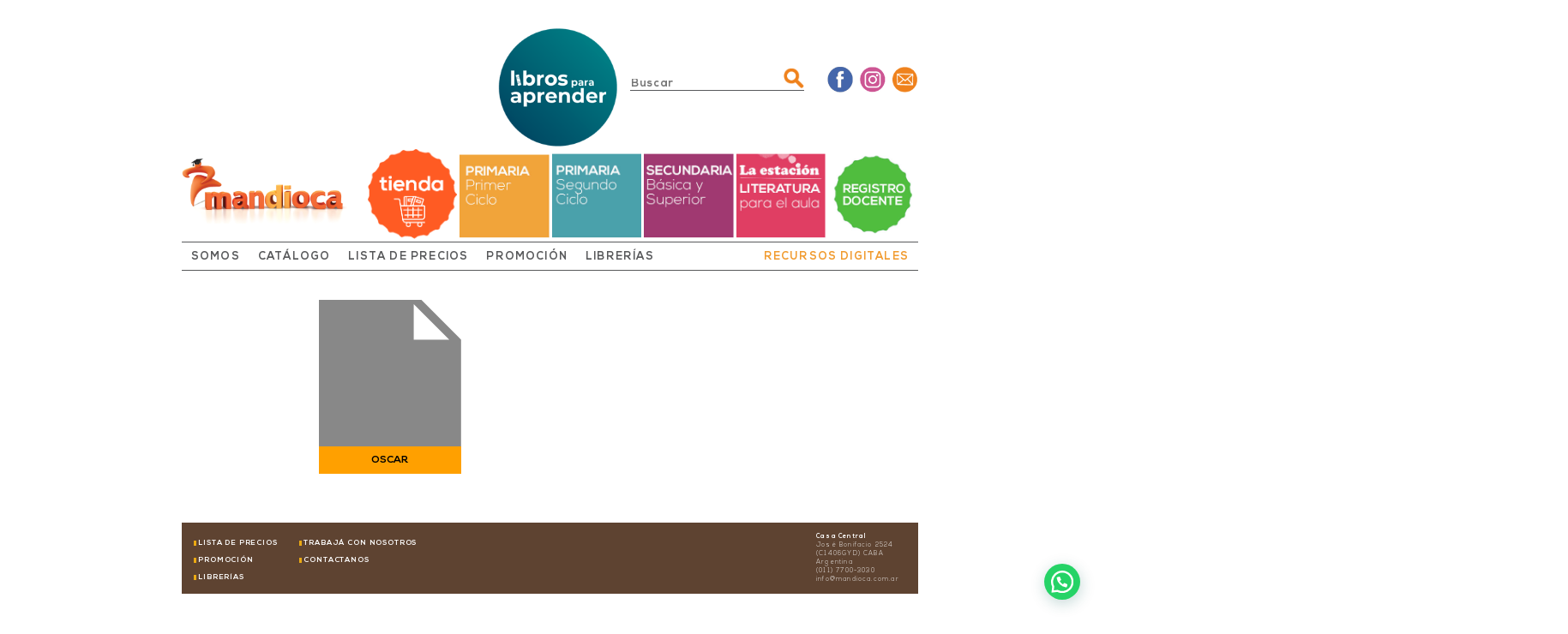

--- FILE ---
content_type: text/html; charset=UTF-8
request_url: https://estacionmandioca.com/locales/oscar
body_size: 9950
content:
<!DOCTYPE html PUBLIC "-//W3C//DTD XHTML 1.0 Transitional//EN" "https://www.w3.org/TR/xhtml1/DTD/xhtml1-transitional.dtd">
<html xmlns="https://www.w3.org/1999/xhtml">

<!-- precarga intro -->
<script>
	var images = [];
	var cant = 0;
	function preload() {
		cant = arguments.length;
	    for (var i = 0; i < cant; i++) {
	        images[i] = new Image();
	        images[i].src = preload.arguments[i];
	    }
	}
	preload("https://www.estacionmandioca.com/wp-content/themes/mandioca/img/fondo-23.jpg",
	        "https://www.estacionmandioca.com/wp-content/themes/mandioca/img/circulo-23.png");
</script>

<head>
<meta http-equiv="Content-Type" content="text/html; charset=utf-8" />
<meta name="viewport" id="viewport" content="width=device-width,minimum-scale=1.0,maximum-scale=1.0,initial-scale=1.0" />

<title>OSCAR - Editorial MandiocaEditorial Mandioca</title>

<meta name='robots' content='index, follow, max-image-preview:large, max-snippet:-1, max-video-preview:-1' />
	<style>img:is([sizes="auto" i], [sizes^="auto," i]) { contain-intrinsic-size: 3000px 1500px }</style>
	
	<!-- This site is optimized with the Yoast SEO plugin v26.7 - https://yoast.com/wordpress/plugins/seo/ -->
	<link rel="canonical" href="https://estacionmandioca.com/locales/oscar" />
	<meta property="og:locale" content="es_ES" />
	<meta property="og:type" content="article" />
	<meta property="og:title" content="OSCAR - Editorial Mandioca" />
	<meta property="og:url" content="https://estacionmandioca.com/locales/oscar" />
	<meta property="og:site_name" content="Editorial Mandioca" />
	<meta property="article:modified_time" content="2020-02-26T19:02:29+00:00" />
	<meta name="twitter:card" content="summary_large_image" />
	<script type="application/ld+json" class="yoast-schema-graph">{"@context":"https://schema.org","@graph":[{"@type":"WebPage","@id":"https://estacionmandioca.com/locales/oscar","url":"https://estacionmandioca.com/locales/oscar","name":"OSCAR - Editorial Mandioca","isPartOf":{"@id":"https://estacionmandioca.com/#website"},"datePublished":"2017-12-21T22:40:49+00:00","dateModified":"2020-02-26T19:02:29+00:00","breadcrumb":{"@id":"https://estacionmandioca.com/locales/oscar#breadcrumb"},"inLanguage":"es-AR","potentialAction":[{"@type":"ReadAction","target":["https://estacionmandioca.com/locales/oscar"]}]},{"@type":"BreadcrumbList","@id":"https://estacionmandioca.com/locales/oscar#breadcrumb","itemListElement":[{"@type":"ListItem","position":1,"name":"Inicio","item":"https://estacionmandioca.com/"},{"@type":"ListItem","position":2,"name":"Locales","item":"https://estacionmandioca.com/locales"},{"@type":"ListItem","position":3,"name":"OSCAR"}]},{"@type":"WebSite","@id":"https://estacionmandioca.com/#website","url":"https://estacionmandioca.com/","name":"Editorial Mandioca","description":"Editorial Mandioca","potentialAction":[{"@type":"SearchAction","target":{"@type":"EntryPoint","urlTemplate":"https://estacionmandioca.com/?s={search_term_string}"},"query-input":{"@type":"PropertyValueSpecification","valueRequired":true,"valueName":"search_term_string"}}],"inLanguage":"es-AR"}]}</script>
	<!-- / Yoast SEO plugin. -->


<link rel='dns-prefetch' href='//cdnjs.cloudflare.com' />
<link rel='dns-prefetch' href='//maps.googleapis.com' />
<link rel='dns-prefetch' href='//maxcdn.bootstrapcdn.com' />
<link rel='stylesheet' id='wp-localseo-css' href='https://estacionmandioca.com/wp-content/plugins/dh-local-seo/css/wp-local-seo.css?ver=6.8.3' type='text/css' media='all' />
<link rel='stylesheet' id='wp-block-library-css' href='https://estacionmandioca.com/wp-includes/css/dist/block-library/style.min.css?ver=6.8.3' type='text/css' media='all' />
<style id='classic-theme-styles-inline-css' type='text/css'>
/*! This file is auto-generated */
.wp-block-button__link{color:#fff;background-color:#32373c;border-radius:9999px;box-shadow:none;text-decoration:none;padding:calc(.667em + 2px) calc(1.333em + 2px);font-size:1.125em}.wp-block-file__button{background:#32373c;color:#fff;text-decoration:none}
</style>
<style id='joinchat-button-style-inline-css' type='text/css'>
.wp-block-joinchat-button{border:none!important;text-align:center}.wp-block-joinchat-button figure{display:table;margin:0 auto;padding:0}.wp-block-joinchat-button figcaption{font:normal normal 400 .6em/2em var(--wp--preset--font-family--system-font,sans-serif);margin:0;padding:0}.wp-block-joinchat-button .joinchat-button__qr{background-color:#fff;border:6px solid #25d366;border-radius:30px;box-sizing:content-box;display:block;height:200px;margin:auto;overflow:hidden;padding:10px;width:200px}.wp-block-joinchat-button .joinchat-button__qr canvas,.wp-block-joinchat-button .joinchat-button__qr img{display:block;margin:auto}.wp-block-joinchat-button .joinchat-button__link{align-items:center;background-color:#25d366;border:6px solid #25d366;border-radius:30px;display:inline-flex;flex-flow:row nowrap;justify-content:center;line-height:1.25em;margin:0 auto;text-decoration:none}.wp-block-joinchat-button .joinchat-button__link:before{background:transparent var(--joinchat-ico) no-repeat center;background-size:100%;content:"";display:block;height:1.5em;margin:-.75em .75em -.75em 0;width:1.5em}.wp-block-joinchat-button figure+.joinchat-button__link{margin-top:10px}@media (orientation:landscape)and (min-height:481px),(orientation:portrait)and (min-width:481px){.wp-block-joinchat-button.joinchat-button--qr-only figure+.joinchat-button__link{display:none}}@media (max-width:480px),(orientation:landscape)and (max-height:480px){.wp-block-joinchat-button figure{display:none}}

</style>
<style id='global-styles-inline-css' type='text/css'>
:root{--wp--preset--aspect-ratio--square: 1;--wp--preset--aspect-ratio--4-3: 4/3;--wp--preset--aspect-ratio--3-4: 3/4;--wp--preset--aspect-ratio--3-2: 3/2;--wp--preset--aspect-ratio--2-3: 2/3;--wp--preset--aspect-ratio--16-9: 16/9;--wp--preset--aspect-ratio--9-16: 9/16;--wp--preset--color--black: #000000;--wp--preset--color--cyan-bluish-gray: #abb8c3;--wp--preset--color--white: #ffffff;--wp--preset--color--pale-pink: #f78da7;--wp--preset--color--vivid-red: #cf2e2e;--wp--preset--color--luminous-vivid-orange: #ff6900;--wp--preset--color--luminous-vivid-amber: #fcb900;--wp--preset--color--light-green-cyan: #7bdcb5;--wp--preset--color--vivid-green-cyan: #00d084;--wp--preset--color--pale-cyan-blue: #8ed1fc;--wp--preset--color--vivid-cyan-blue: #0693e3;--wp--preset--color--vivid-purple: #9b51e0;--wp--preset--gradient--vivid-cyan-blue-to-vivid-purple: linear-gradient(135deg,rgba(6,147,227,1) 0%,rgb(155,81,224) 100%);--wp--preset--gradient--light-green-cyan-to-vivid-green-cyan: linear-gradient(135deg,rgb(122,220,180) 0%,rgb(0,208,130) 100%);--wp--preset--gradient--luminous-vivid-amber-to-luminous-vivid-orange: linear-gradient(135deg,rgba(252,185,0,1) 0%,rgba(255,105,0,1) 100%);--wp--preset--gradient--luminous-vivid-orange-to-vivid-red: linear-gradient(135deg,rgba(255,105,0,1) 0%,rgb(207,46,46) 100%);--wp--preset--gradient--very-light-gray-to-cyan-bluish-gray: linear-gradient(135deg,rgb(238,238,238) 0%,rgb(169,184,195) 100%);--wp--preset--gradient--cool-to-warm-spectrum: linear-gradient(135deg,rgb(74,234,220) 0%,rgb(151,120,209) 20%,rgb(207,42,186) 40%,rgb(238,44,130) 60%,rgb(251,105,98) 80%,rgb(254,248,76) 100%);--wp--preset--gradient--blush-light-purple: linear-gradient(135deg,rgb(255,206,236) 0%,rgb(152,150,240) 100%);--wp--preset--gradient--blush-bordeaux: linear-gradient(135deg,rgb(254,205,165) 0%,rgb(254,45,45) 50%,rgb(107,0,62) 100%);--wp--preset--gradient--luminous-dusk: linear-gradient(135deg,rgb(255,203,112) 0%,rgb(199,81,192) 50%,rgb(65,88,208) 100%);--wp--preset--gradient--pale-ocean: linear-gradient(135deg,rgb(255,245,203) 0%,rgb(182,227,212) 50%,rgb(51,167,181) 100%);--wp--preset--gradient--electric-grass: linear-gradient(135deg,rgb(202,248,128) 0%,rgb(113,206,126) 100%);--wp--preset--gradient--midnight: linear-gradient(135deg,rgb(2,3,129) 0%,rgb(40,116,252) 100%);--wp--preset--font-size--small: 13px;--wp--preset--font-size--medium: 20px;--wp--preset--font-size--large: 36px;--wp--preset--font-size--x-large: 42px;--wp--preset--spacing--20: 0.44rem;--wp--preset--spacing--30: 0.67rem;--wp--preset--spacing--40: 1rem;--wp--preset--spacing--50: 1.5rem;--wp--preset--spacing--60: 2.25rem;--wp--preset--spacing--70: 3.38rem;--wp--preset--spacing--80: 5.06rem;--wp--preset--shadow--natural: 6px 6px 9px rgba(0, 0, 0, 0.2);--wp--preset--shadow--deep: 12px 12px 50px rgba(0, 0, 0, 0.4);--wp--preset--shadow--sharp: 6px 6px 0px rgba(0, 0, 0, 0.2);--wp--preset--shadow--outlined: 6px 6px 0px -3px rgba(255, 255, 255, 1), 6px 6px rgba(0, 0, 0, 1);--wp--preset--shadow--crisp: 6px 6px 0px rgba(0, 0, 0, 1);}:where(.is-layout-flex){gap: 0.5em;}:where(.is-layout-grid){gap: 0.5em;}body .is-layout-flex{display: flex;}.is-layout-flex{flex-wrap: wrap;align-items: center;}.is-layout-flex > :is(*, div){margin: 0;}body .is-layout-grid{display: grid;}.is-layout-grid > :is(*, div){margin: 0;}:where(.wp-block-columns.is-layout-flex){gap: 2em;}:where(.wp-block-columns.is-layout-grid){gap: 2em;}:where(.wp-block-post-template.is-layout-flex){gap: 1.25em;}:where(.wp-block-post-template.is-layout-grid){gap: 1.25em;}.has-black-color{color: var(--wp--preset--color--black) !important;}.has-cyan-bluish-gray-color{color: var(--wp--preset--color--cyan-bluish-gray) !important;}.has-white-color{color: var(--wp--preset--color--white) !important;}.has-pale-pink-color{color: var(--wp--preset--color--pale-pink) !important;}.has-vivid-red-color{color: var(--wp--preset--color--vivid-red) !important;}.has-luminous-vivid-orange-color{color: var(--wp--preset--color--luminous-vivid-orange) !important;}.has-luminous-vivid-amber-color{color: var(--wp--preset--color--luminous-vivid-amber) !important;}.has-light-green-cyan-color{color: var(--wp--preset--color--light-green-cyan) !important;}.has-vivid-green-cyan-color{color: var(--wp--preset--color--vivid-green-cyan) !important;}.has-pale-cyan-blue-color{color: var(--wp--preset--color--pale-cyan-blue) !important;}.has-vivid-cyan-blue-color{color: var(--wp--preset--color--vivid-cyan-blue) !important;}.has-vivid-purple-color{color: var(--wp--preset--color--vivid-purple) !important;}.has-black-background-color{background-color: var(--wp--preset--color--black) !important;}.has-cyan-bluish-gray-background-color{background-color: var(--wp--preset--color--cyan-bluish-gray) !important;}.has-white-background-color{background-color: var(--wp--preset--color--white) !important;}.has-pale-pink-background-color{background-color: var(--wp--preset--color--pale-pink) !important;}.has-vivid-red-background-color{background-color: var(--wp--preset--color--vivid-red) !important;}.has-luminous-vivid-orange-background-color{background-color: var(--wp--preset--color--luminous-vivid-orange) !important;}.has-luminous-vivid-amber-background-color{background-color: var(--wp--preset--color--luminous-vivid-amber) !important;}.has-light-green-cyan-background-color{background-color: var(--wp--preset--color--light-green-cyan) !important;}.has-vivid-green-cyan-background-color{background-color: var(--wp--preset--color--vivid-green-cyan) !important;}.has-pale-cyan-blue-background-color{background-color: var(--wp--preset--color--pale-cyan-blue) !important;}.has-vivid-cyan-blue-background-color{background-color: var(--wp--preset--color--vivid-cyan-blue) !important;}.has-vivid-purple-background-color{background-color: var(--wp--preset--color--vivid-purple) !important;}.has-black-border-color{border-color: var(--wp--preset--color--black) !important;}.has-cyan-bluish-gray-border-color{border-color: var(--wp--preset--color--cyan-bluish-gray) !important;}.has-white-border-color{border-color: var(--wp--preset--color--white) !important;}.has-pale-pink-border-color{border-color: var(--wp--preset--color--pale-pink) !important;}.has-vivid-red-border-color{border-color: var(--wp--preset--color--vivid-red) !important;}.has-luminous-vivid-orange-border-color{border-color: var(--wp--preset--color--luminous-vivid-orange) !important;}.has-luminous-vivid-amber-border-color{border-color: var(--wp--preset--color--luminous-vivid-amber) !important;}.has-light-green-cyan-border-color{border-color: var(--wp--preset--color--light-green-cyan) !important;}.has-vivid-green-cyan-border-color{border-color: var(--wp--preset--color--vivid-green-cyan) !important;}.has-pale-cyan-blue-border-color{border-color: var(--wp--preset--color--pale-cyan-blue) !important;}.has-vivid-cyan-blue-border-color{border-color: var(--wp--preset--color--vivid-cyan-blue) !important;}.has-vivid-purple-border-color{border-color: var(--wp--preset--color--vivid-purple) !important;}.has-vivid-cyan-blue-to-vivid-purple-gradient-background{background: var(--wp--preset--gradient--vivid-cyan-blue-to-vivid-purple) !important;}.has-light-green-cyan-to-vivid-green-cyan-gradient-background{background: var(--wp--preset--gradient--light-green-cyan-to-vivid-green-cyan) !important;}.has-luminous-vivid-amber-to-luminous-vivid-orange-gradient-background{background: var(--wp--preset--gradient--luminous-vivid-amber-to-luminous-vivid-orange) !important;}.has-luminous-vivid-orange-to-vivid-red-gradient-background{background: var(--wp--preset--gradient--luminous-vivid-orange-to-vivid-red) !important;}.has-very-light-gray-to-cyan-bluish-gray-gradient-background{background: var(--wp--preset--gradient--very-light-gray-to-cyan-bluish-gray) !important;}.has-cool-to-warm-spectrum-gradient-background{background: var(--wp--preset--gradient--cool-to-warm-spectrum) !important;}.has-blush-light-purple-gradient-background{background: var(--wp--preset--gradient--blush-light-purple) !important;}.has-blush-bordeaux-gradient-background{background: var(--wp--preset--gradient--blush-bordeaux) !important;}.has-luminous-dusk-gradient-background{background: var(--wp--preset--gradient--luminous-dusk) !important;}.has-pale-ocean-gradient-background{background: var(--wp--preset--gradient--pale-ocean) !important;}.has-electric-grass-gradient-background{background: var(--wp--preset--gradient--electric-grass) !important;}.has-midnight-gradient-background{background: var(--wp--preset--gradient--midnight) !important;}.has-small-font-size{font-size: var(--wp--preset--font-size--small) !important;}.has-medium-font-size{font-size: var(--wp--preset--font-size--medium) !important;}.has-large-font-size{font-size: var(--wp--preset--font-size--large) !important;}.has-x-large-font-size{font-size: var(--wp--preset--font-size--x-large) !important;}
:where(.wp-block-post-template.is-layout-flex){gap: 1.25em;}:where(.wp-block-post-template.is-layout-grid){gap: 1.25em;}
:where(.wp-block-columns.is-layout-flex){gap: 2em;}:where(.wp-block-columns.is-layout-grid){gap: 2em;}
:root :where(.wp-block-pullquote){font-size: 1.5em;line-height: 1.6;}
</style>
<link rel='stylesheet' id='categories-images-styles-css' href='https://estacionmandioca.com/wp-content/plugins/categories-images/assets/css/zci-styles.css?ver=3.3.1' type='text/css' media='all' />
<link rel='stylesheet' id='contact-form-7-css' href='https://estacionmandioca.com/wp-content/plugins/contact-form-7/includes/css/styles.css?ver=6.1.4' type='text/css' media='all' />
<link rel='stylesheet' id='wp-components-css' href='https://estacionmandioca.com/wp-includes/css/dist/components/style.min.css?ver=6.8.3' type='text/css' media='all' />
<link rel='stylesheet' id='godaddy-styles-css' href='https://estacionmandioca.com/wp-content/mu-plugins/vendor/wpex/godaddy-launch/includes/Dependencies/GoDaddy/Styles/build/latest.css?ver=2.0.2' type='text/css' media='all' />
<link rel='stylesheet' id='reset5-css' href='https://estacionmandioca.com/wp-content/themes/mandioca/css/reset5.css?ver=6.8.3' type='text/css' media='all' />
<link rel='stylesheet' id='fonts-css' href='https://estacionmandioca.com/wp-content/themes/mandioca/fonts/fonts.css?ver=6.8.3' type='text/css' media='all' />
<link rel='stylesheet' id='style-css' href='https://estacionmandioca.com/wp-content/themes/mandioca/css/style.css?rnd=447&#038;ver=6.8.3' type='text/css' media='all' />
<link rel='stylesheet' id='filestyle-css' href='https://estacionmandioca.com/wp-content/themes/mandioca/css/jquery-filestyle.css?ver=6.8.3' type='text/css' media='all' />
<link rel='stylesheet' id='stellarnav-css' href='https://estacionmandioca.com/wp-content/themes/mandioca/css/stellarnav.min.css?ver=6.8.3' type='text/css' media='all' />
<link rel='stylesheet' id='fancybox-css' href='//cdnjs.cloudflare.com/ajax/libs/fancybox/3.2.5/jquery.fancybox.min.css?ver=6.8.3' type='text/css' media='all' />
<link rel='stylesheet' id='fawesome-css' href='//maxcdn.bootstrapcdn.com/font-awesome/4.7.0/css/font-awesome.min.css?ver=6.8.3' type='text/css' media='all' />
<link rel='stylesheet' id='responsive-css' href='https://estacionmandioca.com/wp-content/themes/mandioca/css/responsive.css?rnd=6453&#038;ver=6.8.3' type='text/css' media='all' />
<style id='joinchat-head-inline-css' type='text/css'>
:root{--joinchat-ico:url("data:image/svg+xml;charset=utf-8,%3Csvg xmlns='http://www.w3.org/2000/svg' viewBox='0 0 24 24'%3E%3Cpath fill='%23fff' d='M3.516 3.516c4.686-4.686 12.284-4.686 16.97 0s4.686 12.283 0 16.97a12 12 0 0 1-13.754 2.299l-5.814.735a.392.392 0 0 1-.438-.44l.748-5.788A12 12 0 0 1 3.517 3.517zm3.61 17.043.3.158a9.85 9.85 0 0 0 11.534-1.758c3.843-3.843 3.843-10.074 0-13.918s-10.075-3.843-13.918 0a9.85 9.85 0 0 0-1.747 11.554l.16.303-.51 3.942a.196.196 0 0 0 .219.22zm6.534-7.003-.933 1.164a9.84 9.84 0 0 1-3.497-3.495l1.166-.933a.79.79 0 0 0 .23-.94L9.561 6.96a.79.79 0 0 0-.924-.445l-2.023.524a.797.797 0 0 0-.588.88 11.754 11.754 0 0 0 10.005 10.005.797.797 0 0 0 .88-.587l.525-2.023a.79.79 0 0 0-.445-.923L14.6 13.327a.79.79 0 0 0-.94.23z'/%3E%3C/svg%3E")}.joinchat{--sep:20px;--bottom:var(--sep);--s:60px;--h:calc(var(--s)/2);display:block;transform:scale3d(1,1,1);position:fixed;z-index:9000;right:var(--sep);bottom:var(--bottom)}.joinchat *{box-sizing:border-box}.joinchat__qr,.joinchat__chatbox{display:none}.joinchat__tooltip{opacity:0}.joinchat__button{position:absolute;z-index:2;bottom:8px;right:8px;height:var(--s);width:var(--s);background:#25d366 var(--joinchat-ico,none)center / 60% no-repeat;color:inherit;border-radius:50%;box-shadow:1px 6px 24px 0 rgba(7,94,84,0.24)}.joinchat--left{right:auto;left:var(--sep)}.joinchat--left .joinchat__button{right:auto;left:8px}.joinchat__button__ico{position:absolute;inset:0;display:flex;border-radius:50%;overflow:hidden;color:hsl(0deg 0% clamp(0%,var(--bw)*1000%,100%) / clamp(70%,var(--bw)*1000%,100%)) !important}.joinchat__button__ico svg{width:var(--ico-size,100%);height:var(--ico-size,100%);margin:calc((100% - var(--ico-size,100%))/2)}.joinchat__button:has(.joinchat__button__ico){background:hsl(var(--ch)var(--cs)var(--cl));box-shadow:1px 6px 24px 0 hsl(var(--ch)var(--cs)calc(var(--cl) - 10%) / 24%)}.joinchat__button:has(.joinchat__button__ico):hover,.joinchat__button:has(.joinchat__button__ico):active{background:hsl(var(--ch)var(--cs)calc(var(--cl) + 20%))}.joinchat__button__image{position:absolute;inset:1px;border-radius:50%;overflow:hidden;opacity:0}.joinchat__button__image img,.joinchat__button__image video{display:block;width:100%;height:100%;object-fit:cover;object-position:center}.joinchat--img .joinchat__button__image{opacity:1;animation:none}@media(orientation:portrait)and(width>=481px),(orientation:landscape)and(height>=481px){.joinchat--mobile{display:none !important}}@media(width <=480px),(orientation:landscape)and(height <=480px){.joinchat{--sep:6px}}
</style>
<!--n2css--><!--n2js--><script type="text/javascript" src="https://estacionmandioca.com/wp-includes/js/jquery/jquery.min.js?ver=3.7.1" id="jquery-core-js"></script>
<script type="text/javascript" src="https://estacionmandioca.com/wp-includes/js/jquery/jquery-migrate.min.js?ver=3.4.1" id="jquery-migrate-js"></script>
<script type="text/javascript" src="https://estacionmandioca.com/wp-content/themes/mandioca/js/jquery-1.12.4.js?ver=6.8.3" id="jquery12-js"></script>
<script type="text/javascript" src="https://estacionmandioca.com/wp-content/themes/mandioca/js/jquery-ui.js?ver=6.8.3" id="jqueryui12-js"></script>
<script type="text/javascript" src="https://estacionmandioca.com/wp-content/themes/mandioca/js/jsapi.js?ver=6.8.3" id="jsapi-js"></script>
<script type="text/javascript" src="https://estacionmandioca.com/wp-content/themes/mandioca/js/jquery.geocomplete.min.js?ver=6.8.3" id="geocomplete-js"></script>
<script type="text/javascript" src="https://estacionmandioca.com/wp-content/themes/mandioca/js/jquery-filestyle.min.js?ver=6.8.3" id="filestyle-js"></script>
<script type="text/javascript" src="https://estacionmandioca.com/wp-content/themes/mandioca/js/maplace.js?ver=6.8.3" id="maplace-js"></script>
<script type="text/javascript" src="https://estacionmandioca.com/wp-content/themes/mandioca/js/slick.min.js?ver=6.8.3" id="slick-js"></script>
<script type="text/javascript" src="https://estacionmandioca.com/wp-content/themes/mandioca/js/jquery.select-hierarchy.js?ver=6.8.3" id="hierarchy-js"></script>
<script type="text/javascript" src="https://estacionmandioca.com/wp-content/themes/mandioca/js/jquery.equalheights.min.js?ver=6.8.3" id="equalheights-js"></script>
<script type="text/javascript" src="https://estacionmandioca.com/wp-content/themes/mandioca/js/stellarnav.min.js?ver=6.8.3" id="stellarnav-js"></script>
<script type="text/javascript" src="//cdnjs.cloudflare.com/ajax/libs/fancybox/3.2.5/jquery.fancybox.min.js?ver=6.8.3" id="fancybox-js"></script>
<script type="text/javascript" src="https://estacionmandioca.com/wp-content/themes/mandioca/js/isotope.pkgd.min.js?ver=6.8.3" id="isotope-js"></script>
<script type="text/javascript" src="https://estacionmandioca.com/wp-content/themes/mandioca/js/init.js?ver=6.8.3" id="init-js"></script>
<link rel='shortlink' href='https://estacionmandioca.com/?p=1028' />
<link rel="icon" href="https://estacionmandioca.com/wp-content/uploads/2023/11/logo-mandioca-icono.png" sizes="32x32" />
<link rel="icon" href="https://estacionmandioca.com/wp-content/uploads/2023/11/logo-mandioca-icono.png" sizes="192x192" />
<link rel="apple-touch-icon" href="https://estacionmandioca.com/wp-content/uploads/2023/11/logo-mandioca-icono.png" />
<meta name="msapplication-TileImage" content="https://estacionmandioca.com/wp-content/uploads/2023/11/logo-mandioca-icono.png" />
		<style type="text/css" id="wp-custom-css">
			@media screen and (min-width: 740px) { 
.sidebanner-desktop {float:right}
.sidebanner-movil {display:none}
}
@media screen and (max-width: 740px) { 
.sidebanner-desktop {display:none}
.sidebanner a {width:33%; padding:4px}
}

.stellarnav.mobile, .stellarnav.mobile.fixed {background-color:#F5881F}
.stellarnav .call-btn-mobile, .stellarnav .close-menu, .stellarnav .location-btn-mobile, .stellarnav .menu-toggle {color:#FFF}

/* aprender */
.logo-aprender {max-width:200px; margin-right:20px; float:left}
.wrapper .header div.right.right2 {width:700px !important}
.wrapper .header form.search.aprender {margin-top:70px}
.social-aprender {margin-top:65px}
.wrapper .header {padding-top:0 !important}
a.logohref.pruebalogo {margin-top: 220px}

/* esquinero */
.covercontainer.novedad2022::before {left: auto !important; right:0; width:140px !important; height:140px !important; background-size:140px !important}

/* lista de precios */
@media screen and (max-width: 740px) {
.content table td {display:inline-block}
.content table td:first-child {width:50% !important}
table.headtable td {width:25%!important}
.content.precios .tablasprecios table td:nth-child(2), .content.precios .tablasprecios table td:nth-child(3) {width:25%!important}
}

/* intro */
.introweb {background: url(https://estacionmandioca.com/wp-content/themes/mandioca/img/fondo-23.jpg) no-repeat center center !important; background-size:cover !important; }
.introweb .vcenter {top:0 !important; transform:translateY(0); background: url(https://estacionmandioca.com/wp-content/themes/mandioca/img/circulo-23.png)  no-repeat center center !important; background-size:80% auto !important; height:100%}
.introweb .close img {width:60px}
.introweb .logointro {width:60% !important; margin-top: 80px}
.introweb .enter {margin: 60px 0 40px; display:block;}
.introweb .enter img {width:9% !important; }
.introweb .boys {margin-bottom:10px !important; }
.introweb .boys img {width:30% !important}
.tipito {position:absolute; bottom:0px; 
 right:0; z-index:10}
.tipito img {width:60%; float:right}
.tipitomovil {display:none}

@media screen and (max-width: 940px) {
.introweb div {overflow:visible !important; }
.introweb .vcenter {top:0 !important;  background: url(https://estacionmandioca.com/wp-content/themes/mandioca/img/circulo-23.png)  no-repeat top center !important; background-size:120% auto !important; }
.introweb .close {top:10px; right:10px}
.introweb .close img {width:40px;}
.introweb .logointro {width:75% !important; margin-top: 50px; margin-bottom:20px;}
.introweb .enter {margin: 5px 0 0; display:block;}
.introweb .enter img {margin-top:0px; width:27% !important; }
.introweb .boys {margin-top:20px; margin-bottom:0 !important; display:block}
.introweb .boys img {width:60% !important}
.tipito {display:none}
.tipitomovil {display:block; z-index:10;}
.tipitomovil img {width:50%; float:right}
}
/*
@media screen (max-width: 960px) and (orientation: landscape) {
	.introweb {background: url(https://estacionmandioca.com/wp-content/themes/mandioca/img/fondo-23.jpg) repeat 100px center !important;}
}
*/

.content table td.nivel-inicial {
	background:#5a83cf !important;
	font-size:25px;
	text-align:center !important;
	padding-top:8px;
	width:100% !important;
}
.content table td.nivel-primaria1 {
	background:#f1a33a !important;
	font-size:25px;
	text-align:center !important;
	padding-top:8px;
	width:100% !important;
}
.content table td.nivel-primaria2 {
	background:#4aa0ab !important;
	font-size:25px;
	text-align:center !important;
	padding-top:8px;
	width:100% !important;
}
.content table td.nivel-secundaria {
	background:#a03871 !important;
	font-size:25px;
	text-align:center !important;
	padding-top:8px;
	width:100% !important;
}

.descargas-de-lista {text-align: right; margin-bottom:20px; color:#000000; }
.descargar-lista {margin-right:5%}
.descargar-lista a {margin-left:10px; font-size:18px !important; font-weight:600;}
.descargar-lista a:hover {text-decoration:underline}

.content .bookgrid li.novedad2023::before {left:unset !important; right:0 !important}
.covercontainer.novedad2023::before {left:unset !important; right:0 !important}

.joinchat {overflow:visible !important}

/*.n2-ss-slider .n2-ss-slide-background-image img {height:auto !important}
.n2_clear {height:100% !important}
.content .home div [overflow: visible !important}*/
		</style>
		
<link rel="stylesheet" href="https://cdn.jsdelivr.net/bxslider/4.2.12/jquery.bxslider.css">
<script src="https://cdn.jsdelivr.net/bxslider/4.2.12/jquery.bxslider.min.js"></script>

</head>
<body>

<div id="main-nav" class="stellarnav">
	<div class="menu-menu-superior-container"><ul id="menu-menu-superior" class="menu"><li id="menu-item-26" class="menu-item menu-item-type-post_type menu-item-object-page menu-item-26"><a href="https://estacionmandioca.com/la-editorial">SOMOS</a></li>
<li id="menu-item-2093" class="menu-item menu-item-type-custom menu-item-object-custom menu-item-has-children menu-item-2093"><a href="#">CATÁLOGO</a>
<ul class="sub-menu">
	<li id="menu-item-79" class="children menu-item menu-item-type-taxonomy menu-item-object-seccion menu-item-79"><a href="https://estacionmandioca.com/seccion/catalogo/nivel-inicial">NIVEL INICIAL</a></li>
	<li id="menu-item-80" class="children menu-item menu-item-type-taxonomy menu-item-object-seccion menu-item-has-children menu-item-80"><a href="https://estacionmandioca.com/seccion/catalogo/primaria">PRIMARIA</a>
	<ul class="sub-menu">
		<li id="menu-item-81" class="subchildren menu-item menu-item-type-taxonomy menu-item-object-seccion menu-item-81"><a href="https://estacionmandioca.com/seccion/catalogo/primaria/primer-ciclo">PRIMER CICLO</a></li>
		<li id="menu-item-82" class="subchildren menu-item menu-item-type-taxonomy menu-item-object-seccion menu-item-82"><a href="https://estacionmandioca.com/seccion/catalogo/primaria/segundo-ciclo">SEGUNDO CICLO</a></li>
	</ul>
</li>
	<li id="menu-item-83" class="children menu-item menu-item-type-taxonomy menu-item-object-seccion menu-item-83"><a href="https://estacionmandioca.com/seccion/catalogo/secundaria">SECUNDARIA</a></li>
	<li id="menu-item-78" class="children menu-item menu-item-type-taxonomy menu-item-object-seccion menu-item-78"><a href="https://estacionmandioca.com/seccion/catalogo/formacion-docente">FORMACIÓN DOCENTE</a></li>
	<li id="menu-item-84" class="menu-item menu-item-type-custom menu-item-object-custom menu-item-84"><a href="/catalogo-embebido">VER CATÁLOGO ONLINE</a></li>
</ul>
</li>
<li id="menu-item-5481" class="menu-item menu-item-type-custom menu-item-object-custom menu-item-5481"><a target="_blank" href="/precios/lista_precios_texto_estacionmandioca.pdf">LISTA DE PRECIOS</a></li>
<li id="menu-item-24" class="menu-item menu-item-type-post_type menu-item-object-page menu-item-24"><a href="https://estacionmandioca.com/promotores">PROMOCIÓN</a></li>
<li id="menu-item-25" class="menu-item menu-item-type-post_type menu-item-object-page menu-item-25"><a href="https://estacionmandioca.com/librerias">LIBRERÍAS</a></li>
<li id="menu-item-1578" class="mdigital menu-item menu-item-type-custom menu-item-object-custom menu-item-1578"><a target="_blank" href="http://mandiocadigital.com.ar">RECURSOS DIGITALES</a></li>
</ul></div></div>        

<div class="wrapper homepage">
    <div class="body">
        <div class="header header2">
			<a href="/home" class="logohref pruebalogo"><img src="https://estacionmandioca.com/wp-content/themes/mandioca/img/logo.png" class="logo" /></a>
            <div class="right right2">
				<a href="http://app.mandioca.com.ar/" ><img src="https://estacionmandioca.com/wp-content/themes/mandioca/img/libros-para-aprender.png" class="logo-aprender" /></a>
                <form action="/" class="search aprender"><input type="hidden" value="books" name="post_type" /><input type="search" placeholder="Buscar" name="s" /></form>
				 <div class="social-aprender">
				<ul id="menu-menu-redes" class="social"><li id="menu-item-90" class="facebook menu-item menu-item-type-custom menu-item-object-custom menu-item-90"><a target="_blank" href="https://www.facebook.com/Estaci%C3%B3n-Mandioca-de-Ediciones-116132278466645/">Facebook</a></li>
<li id="menu-item-3087" class="instagram menu-item menu-item-type-custom menu-item-object-custom menu-item-3087"><a target="_blank" href="https://www.instagram.com/editorialmandioca">Instagram</a></li>
<li id="menu-item-91" class="mail menu-item menu-item-type-custom menu-item-object-custom menu-item-91"><a href="/contacto">Mail</a></li>
</ul></div>
            </div>
        </div>
    	
		<div class="sidebanner">
            <div class="sidebanner-desktop"><a href="https://estacionmandioca.com/tienda" rel="noopener"><img src="https://estacionmandioca.com/wp-content/uploads/2023/02/acceso-tienda.png" /></a><br />
<a href="/seccion/primer-ciclo/"><img src="https://estacionmandioca.com/wp-content/uploads/2020/11/nmandioca_12.jpg" /></a><br />
<a href="/seccion/segundo-ciclo/"><img src="https://estacionmandioca.com/wp-content/uploads/2020/11/nmandioca_14.jpg" /></a><br />
<a href="/seccion/secundaria/"><img src="https://estacionmandioca.com/wp-content/uploads/2020/11/nmandioca_16.jpg" /></a><br />
<a href="http://laestacioneditora.com/"><img src="https://estacionmandioca.com/wp-content/uploads/2020/11/nmandioca_18.jpg" /></a><br />
<a href="https://forms.gle/bxJ9qkRXTjK7Giyq5" target="_blank" rel="noopener"><img src="https://estacionmandioca.com/wp-content/uploads/2021/07/nmandioca_20.gif" /></a></div>
<div class="sidebanner-movil"><a href="/seccion/primer-ciclo/"><img src="https://estacionmandioca.com/wp-content/uploads/2020/11/nmandioca_12.jpg" /></a><br />
<a href="/seccion/segundo-ciclo/"><img src="https://estacionmandioca.com/wp-content/uploads/2020/11/nmandioca_14.jpg" /></a><br />
<a href="/seccion/secundaria/"><img src="https://estacionmandioca.com/wp-content/uploads/2020/11/nmandioca_16.jpg" /></a><br />
<a href="https://estacionmandioca.com/tienda" target="_blank" rel="noopener"><img src="https://estacionmandioca.com/wp-content/uploads/2023/02/acceso-tienda.png" /></a><br />
<a href="http://laestacioneditora.com/"><img src="https://estacionmandioca.com/wp-content/uploads/2020/11/nmandioca_18.jpg" /></a><br />
<a href="https://forms.gle/bxJ9qkRXTjK7Giyq5" target="_blank" rel="noopener"><img src="https://estacionmandioca.com/wp-content/uploads/2021/07/nmandioca_20.gif" /></a></div>
		</div>
		<div class="menu">
			<ul id="menu-menu-superior-1" class=""><li class="menu-item menu-item-type-post_type menu-item-object-page menu-item-26"><a href="https://estacionmandioca.com/la-editorial">SOMOS</a></li>
<li class="menu-item menu-item-type-custom menu-item-object-custom menu-item-has-children menu-item-2093"><a href="#">CATÁLOGO</a>
<ul class="sub-menu">
	<li class="children menu-item menu-item-type-taxonomy menu-item-object-seccion menu-item-79"><a href="https://estacionmandioca.com/seccion/catalogo/nivel-inicial">NIVEL INICIAL</a></li>
	<li class="children menu-item menu-item-type-taxonomy menu-item-object-seccion menu-item-has-children menu-item-80"><a href="https://estacionmandioca.com/seccion/catalogo/primaria">PRIMARIA</a>
	<ul class="sub-menu">
		<li class="subchildren menu-item menu-item-type-taxonomy menu-item-object-seccion menu-item-81"><a href="https://estacionmandioca.com/seccion/catalogo/primaria/primer-ciclo">PRIMER CICLO</a></li>
		<li class="subchildren menu-item menu-item-type-taxonomy menu-item-object-seccion menu-item-82"><a href="https://estacionmandioca.com/seccion/catalogo/primaria/segundo-ciclo">SEGUNDO CICLO</a></li>
	</ul>
</li>
	<li class="children menu-item menu-item-type-taxonomy menu-item-object-seccion menu-item-83"><a href="https://estacionmandioca.com/seccion/catalogo/secundaria">SECUNDARIA</a></li>
	<li class="children menu-item menu-item-type-taxonomy menu-item-object-seccion menu-item-78"><a href="https://estacionmandioca.com/seccion/catalogo/formacion-docente">FORMACIÓN DOCENTE</a></li>
	<li class="menu-item menu-item-type-custom menu-item-object-custom menu-item-84"><a href="/catalogo-embebido">VER CATÁLOGO ONLINE</a></li>
</ul>
</li>
<li class="menu-item menu-item-type-custom menu-item-object-custom menu-item-5481"><a target="_blank" href="/precios/lista_precios_texto_estacionmandioca.pdf">LISTA DE PRECIOS</a></li>
<li class="menu-item menu-item-type-post_type menu-item-object-page menu-item-24"><a href="https://estacionmandioca.com/promotores">PROMOCIÓN</a></li>
<li class="menu-item menu-item-type-post_type menu-item-object-page menu-item-25"><a href="https://estacionmandioca.com/librerias">LIBRERÍAS</a></li>
<li class="mdigital menu-item menu-item-type-custom menu-item-object-custom menu-item-1578"><a target="_blank" href="http://mandiocadigital.com.ar">RECURSOS DIGITALES</a></li>
</ul>		</div>


<div class="content paddleft precios listalibros ">
        
            <div class="titular">
                <div class="tit"><h1> <span class="separator"> &gt; </span></h1></div>
                <div class="bre"><span class="breadcrumbs">
                 <span class="separator"> &gt; </span></span>
                </span></div>
            </div>
            
	                  
            
<style>
</style>
        
            <div class="blocks">
            
                <div class="block100">
                    
                    
                    <ul class="bookgrid">
        			                                    
                                                
                        <li class="booklet    ">
                        <a href="https://estacionmandioca.com/locales/oscar" style="background-image:url('https://estacionmandioca.com/wp-includes/images/media/default.svg');">
                        <strong>OSCAR</strong></a></li>
                        
        			                    </ul>
                    
                    <ul class="tabs filter">
						                            <li class="tab tab33 " data-filter="."><a><br />+</a></li>
                                                    <li class="full"><a data-filter="nivelxxx">VER TODO</a></li>
                    </ul>
                </div>
            </div>
		
	    
</div>


        
        <div class="footer">

			<ul id="menu-menu-inferior-izquierda" class=""><li id="menu-item-5482" class="menu-item menu-item-type-custom menu-item-object-custom menu-item-5482"><a target="_blank" href="/precios/lista_precios_texto_estacionmandioca.pdf">LISTA DE PRECIOS</a></li>
<li id="menu-item-2084" class="menu-item menu-item-type-post_type menu-item-object-page menu-item-2084"><a href="https://estacionmandioca.com/promotores">PROMOCIÓN</a></li>
<li id="menu-item-2087" class="menu-item menu-item-type-post_type menu-item-object-page menu-item-2087"><a href="https://estacionmandioca.com/librerias">LIBRERÍAS</a></li>
</ul>			<ul id="menu-menu-inferior-derecha" class=""><li id="menu-item-2086" class="menu-item menu-item-type-post_type menu-item-object-page menu-item-2086"><a href="https://estacionmandioca.com/trabaja-con-nosotros">TRABAJÁ CON NOSOTROS</a></li>
<li id="menu-item-2411" class="menu-item menu-item-type-post_type menu-item-object-page menu-item-2411"><a href="https://estacionmandioca.com/contacto">CONTACTANOS</a></li>
</ul>			
            <div class="right">
            
            <p><strong>Casa Central</strong><br />
<a href="https://goo.gl/maps/mrr6HJjMx1t" target="_blank" rel="noopener">José Bonifacio 2524<br />
</a><a href="https://goo.gl/maps/mrr6HJjMx1t" target="_blank" rel="noopener"> (C1406GYD) CABA<br />
Argentina</a><br />
(011) 7700-3030<br />
<a href="mailto:info@mandioca.com.ar">info@mandioca.com.ar</a></p>
            </div>

        </div>
        
        <div class="postfooter">
        	<p>Copyright© 2008 - 2020 Mandioca. All Rights Reserved</p>
        </div>
        
    </div>

</div>

</div>

<script type="speculationrules">
{"prefetch":[{"source":"document","where":{"and":[{"href_matches":"\/*"},{"not":{"href_matches":["\/wp-*.php","\/wp-admin\/*","\/wp-content\/uploads\/*","\/wp-content\/*","\/wp-content\/plugins\/*","\/wp-content\/themes\/mandioca\/*","\/*\\?(.+)"]}},{"not":{"selector_matches":"a[rel~=\"nofollow\"]"}},{"not":{"selector_matches":".no-prefetch, .no-prefetch a"}}]},"eagerness":"conservative"}]}
</script>

<div class="joinchat joinchat--right joinchat--show joinchat--noanim joinchat--btn" data-settings='{"telephone":"5491131963007","mobile_only":false,"button_delay":0,"whatsapp_web":false,"qr":false,"message_views":2,"message_delay":-10,"message_badge":false,"message_send":"Hola Estación Mandioca! Quisiera información sobre OSCAR https://estacionmandioca.com/locales/oscar","message_hash":""}' >
	<div class="joinchat__button" role="button" tabindex="0" aria-label="WhatsApp contact">
							</div>
			</div>
<link rel='stylesheet' id='joinchat-css' href='https://estacionmandioca.com/wp-content/plugins/creame-whatsapp-me/public/css/joinchat-btn.min.css?ver=6.0.10' type='text/css' media='all' />
<script type="text/javascript" src="https://estacionmandioca.com/wp-includes/js/dist/hooks.min.js?ver=4d63a3d491d11ffd8ac6" id="wp-hooks-js"></script>
<script type="text/javascript" src="https://estacionmandioca.com/wp-includes/js/dist/i18n.min.js?ver=5e580eb46a90c2b997e6" id="wp-i18n-js"></script>
<script type="text/javascript" id="wp-i18n-js-after">
/* <![CDATA[ */
wp.i18n.setLocaleData( { 'text direction\u0004ltr': [ 'ltr' ] } );
/* ]]> */
</script>
<script type="text/javascript" src="https://estacionmandioca.com/wp-content/plugins/contact-form-7/includes/swv/js/index.js?ver=6.1.4" id="swv-js"></script>
<script type="text/javascript" id="contact-form-7-js-translations">
/* <![CDATA[ */
( function( domain, translations ) {
	var localeData = translations.locale_data[ domain ] || translations.locale_data.messages;
	localeData[""].domain = domain;
	wp.i18n.setLocaleData( localeData, domain );
} )( "contact-form-7", {"translation-revision-date":"2024-05-08 07:23:50+0000","generator":"GlotPress\/4.0.1","domain":"messages","locale_data":{"messages":{"":{"domain":"messages","plural-forms":"nplurals=2; plural=n != 1;","lang":"es_AR"},"Error:":["Error:"]}},"comment":{"reference":"includes\/js\/index.js"}} );
/* ]]> */
</script>
<script type="text/javascript" id="contact-form-7-js-before">
/* <![CDATA[ */
var wpcf7 = {
    "api": {
        "root": "https:\/\/estacionmandioca.com\/wp-json\/",
        "namespace": "contact-form-7\/v1"
    },
    "cached": 1
};
/* ]]> */
</script>
<script type="text/javascript" src="https://estacionmandioca.com/wp-content/plugins/contact-form-7/includes/js/index.js?ver=6.1.4" id="contact-form-7-js"></script>
<script type="text/javascript" src="https://estacionmandioca.com/wp-content/plugins/creame-whatsapp-me/public/js/joinchat.min.js?ver=6.0.10" id="joinchat-js" defer="defer" data-wp-strategy="defer"></script>
<script type="text/javascript" src="https://maps.googleapis.com/maps/api/js?key=AIzaSyAVAquEtaxbAEtlYn2l87YfAgSICF_saMQ&amp;sensor=false" id="gmaps-js"></script>
<script type="text/javascript" src="https://estacionmandioca.com/wp-includes/js/jquery/ui/core.min.js?ver=1.13.3" id="jquery-ui-core-js"></script>
<script type="text/javascript" src="https://estacionmandioca.com/wp-includes/js/jquery/ui/menu.min.js?ver=1.13.3" id="jquery-ui-menu-js"></script>
<script type="text/javascript" src="https://estacionmandioca.com/wp-includes/js/dist/dom-ready.min.js?ver=f77871ff7694fffea381" id="wp-dom-ready-js"></script>
<script type="text/javascript" id="wp-a11y-js-translations">
/* <![CDATA[ */
( function( domain, translations ) {
	var localeData = translations.locale_data[ domain ] || translations.locale_data.messages;
	localeData[""].domain = domain;
	wp.i18n.setLocaleData( localeData, domain );
} )( "default", {"translation-revision-date":"2025-11-13 01:52:15+0000","generator":"GlotPress\/4.0.3","domain":"messages","locale_data":{"messages":{"":{"domain":"messages","plural-forms":"nplurals=2; plural=n != 1;","lang":"es_AR"},"Notifications":["Avisos"]}},"comment":{"reference":"wp-includes\/js\/dist\/a11y.js"}} );
/* ]]> */
</script>
<script type="text/javascript" src="https://estacionmandioca.com/wp-includes/js/dist/a11y.min.js?ver=3156534cc54473497e14" id="wp-a11y-js"></script>
<script type="text/javascript" src="https://estacionmandioca.com/wp-includes/js/jquery/ui/autocomplete.min.js?ver=1.13.3" id="jquery-ui-autocomplete-js"></script>
<script type="text/javascript" id="wp-localseo-js-extra">
/* <![CDATA[ */
var wpl_lang = {"select_image":"Select Logo"};
var WPL = {"ajaxurl":"https:\/\/estacionmandioca.com\/wp-admin\/admin-ajax.php","locationsajaxurl":"https:\/\/estacionmandioca.com\/wp-admin\/admin-ajax.php?action=wpl_get_location_list"};
/* ]]> */
</script>
<script type="text/javascript" src="https://estacionmandioca.com/wp-content/plugins/dh-local-seo/js/wp-localseo.js" id="wp-localseo-js"></script>
		<script>'undefined'=== typeof _trfq || (window._trfq = []);'undefined'=== typeof _trfd && (window._trfd=[]),
                _trfd.push({'tccl.baseHost':'secureserver.net'}),
                _trfd.push({'ap':'wpaas_v2'},
                    {'server':'17351a31b3d3'},
                    {'pod':'c21-prod-p3-us-west-2'},
                                        {'xid':'45295662'},
                    {'wp':'6.8.3'},
                    {'php':'8.2.30'},
                    {'loggedin':'0'},
                    {'cdn':'1'},
                    {'builder':''},
                    {'theme':'mandioca'},
                    {'wds':'0'},
                    {'wp_alloptions_count':'340'},
                    {'wp_alloptions_bytes':'134553'},
                    {'gdl_coming_soon_page':'0'}
                    , {'appid':'398200'}                 );
            var trafficScript = document.createElement('script'); trafficScript.src = 'https://img1.wsimg.com/signals/js/clients/scc-c2/scc-c2.min.js'; window.document.head.appendChild(trafficScript);</script>
		<script>window.addEventListener('click', function (elem) { var _elem$target, _elem$target$dataset, _window, _window$_trfq; return (elem === null || elem === void 0 ? void 0 : (_elem$target = elem.target) === null || _elem$target === void 0 ? void 0 : (_elem$target$dataset = _elem$target.dataset) === null || _elem$target$dataset === void 0 ? void 0 : _elem$target$dataset.eid) && ((_window = window) === null || _window === void 0 ? void 0 : (_window$_trfq = _window._trfq) === null || _window$_trfq === void 0 ? void 0 : _window$_trfq.push(["cmdLogEvent", "click", elem.target.dataset.eid]));});</script>
		<script src='https://img1.wsimg.com/traffic-assets/js/tccl-tti.min.js' onload="window.tti.calculateTTI()"></script>
		
<!-- Global site tag (gtag.js) - Google Analytics -->
<script async src="https://www.googletagmanager.com/gtag/js?id=UA-113868572-1"></script>
<script>
  window.dataLayer = window.dataLayer || [];
  function gtag(){dataLayer.push(arguments);}
  gtag('js', new Date());

  gtag('config', 'UA-113868572-1');
</script>



</body>
</html>

--- FILE ---
content_type: text/css
request_url: https://estacionmandioca.com/wp-content/plugins/dh-local-seo/css/wp-local-seo.css?ver=6.8.3
body_size: 80
content:

.wpl_location {
    padding-bottom: 30px;
}

.wpl_location p, .wpl_list {
    margin: 0 0 1em 0;
}

.wpl_info {
    float: left;
    width: 40%;
    padding-right: 20px;
}

.wpl_media {
    float: left;
    width: 60%;
}

.wpl_map {
    width: 100%; 
    height: 240px;
}
.wpl_map img, .wpl_locations_map img , .wpl_admin_map img { 
    max-width: none !important; 
}


.wpl_location_admin {
    border: 2px dotted #dfdfdf;
    background: #fff;
    padding: 20px;
    margin-bottom: 20px;
}

.wpl_button {
    display: inline-block;
    position:relative;
    background: #dfdfdf;
    text-decoration: none;
    font-size: 16px;
    font-weight: bold;
    text-align:center;
    padding: 10px 20px;
    margin-right: 10px;
}
.wpl_button span {
    position: relative;
    display: block;
    font-weight: normal;
    top: 3px;
    font-size: 12px;
}

.wpl_list {
    list-style: none;
    padding: 0;
}

#wpl_logo_preview {
    display: block;
    max-width: 200px;
}
.wpl_logo img, .entry-content .wpl_logo img  {
    max-width: 200px;
}

.location-category-list {
    margin: 0;
    padding: 0;
}
.location-category-list li {
    list-style: none;
    display: inline;
    font-size: 0.8em;
}
.location-category-list li:after {
    content: ", ";
}
.location-category-list li:last-child:after {
    content: none;
}

.wpl_location.mini {
    max-width: 300px;
}

.wpl_location.mini h4  {
    font-size: 1.2em;
    margin:0;
    font-weight: bold;
}
.wpl_location.mini h4  a{
    font-weight: bold;
}
.wpl_location.mini .wpl_info {
    float: none;
    width: 100%
}

div.not_avaiable{
background: #fff;
border-left: 4px solid #dd3d36;
-webkit-box-shadow: 0 1px 1px 0 rgba(0,0,0,.1);
box-shadow: 0 1px 1px 0 rgba(0,0,0,.1);
padding: 5px;
margin-bottom: 5px;
}

--- FILE ---
content_type: text/css
request_url: https://estacionmandioca.com/wp-content/themes/mandioca/fonts/fonts.css?ver=6.8.3
body_size: -204
content:
/* This stylesheet generated by Transfonter (https://transfonter.org) on December 13, 2017 4:46 PM */

@font-face {
    font-family: 'Nexa';
    src: url('subset-NexaLight.woff') format('woff'),
        url('subset-NexaLight.ttf') format('truetype');
    font-weight: 300;
    font-style: normal;
}

@font-face {
    font-family: 'Nexa';
    src: url('subset-NexaBold.woff') format('woff'),
        url('subset-NexaBold.ttf') format('truetype');
    font-weight: bold;
    font-style: normal;
}

@font-face {
    font-family: 'Brandon Grotesque';
    src: url('subset-BrandonGrotesque-Bold.woff') format('woff'),
        url('subset-BrandonGrotesque-Bold.ttf') format('truetype');
    font-weight: bold;
    font-style: normal;
}

@font-face {
    font-family: 'NexaMedium';
  src: url('Nexa-Book.woff') format('woff'),
       url('Nexa-Book.ttf') format('truetype');
  font-weight: normal;
  font-style: normal;
}



--- FILE ---
content_type: text/css
request_url: https://estacionmandioca.com/wp-content/themes/mandioca/css/style.css?rnd=447&ver=6.8.3
body_size: 14716
content:
*,
*::after,
*::before {
    box-sizing: border-box;
    -webkit-font-smoothing: antialiased;
}
html,
body {
    background: #FFF;
    font-family: 'Nexa';
    font-weight: bold;
	font-size:15px;
	letter-spacing:1.7px;
	color:#58595B;
}
div {
    display: block;
    overflow: hidden;
}
a,a:hover{
	color:inherit;
	text-decoration:none;
	transition: all 0.2s ease-in;
}
ul,li{
	list-style:none;
	padding:0;
	margin:0;
}

.wrapper{
	max-width:1400px;
	margin:auto;
	padding-left:89px;
	padding-right:85px;
	padding-top:33px;
	overflow:visible;
}
.wrapper .body{
	margin-bottom:43px;
	margin-top:10px;
	overflow:visible;
}
.wrapper .body .content{
	overflow:visible;
	display: block;
	clear: both;
}
.wrapper .header{
	border-bottom:2px solid #58595b;
	padding-top:20px;
	padding-bottom:1px;
	clear: both;
}
.wrapper .menu{
	border-bottom:2px solid #58595b;
	margin-bottom:11px;
	line-height:40px;
	overflow: visible;
	display: block;
	clear: both;
}

.sidebanner{
	width: 100%;
	float:left;
	display:inline-block;
	margin-top: -2px;
	background: #FFF;
	border-bottom: 2px solid #58595b;
	margin-bottom: 4px;
}
.wrapper .content .sidebanner a:hover{
	opacity:0.6;
}
.wrapper .content .bigbanner .novedad{
	width:28.2%;
	min-height:200px;
    z-index: 999;
	position:absolute;
	right:0;
	top:2%;
	font-size:0;
}

.wrapper .content .bigbanner .novedad img{
	width:100%;
}
.wrapper .content .bigbanner{
	position:relative;
	width: 100%;
	float:right;
	overflow:visible;
}
.bigbanner a {
	display:block;
	overflow:hidden;
}
.bigbanner a img{
	width:100%;
}
.sidebanner a img {
	width: 149px;
	margin: 0;
}
.wrapper .footer{
	font-size:12px;
	color:#FFF;
	padding:17px 19px;
	padding-right:31px; 
	padding-bottom:5px;
	background-color:#5e4331;
	margin-bottom:10px;
    width: 100%;
}
.wrapper .footer a:hover{
	color:#F19B2F;
}

.wrapper .header .logo{
	float:left;
}
.wrapper .footer ul{
	float:left;
	margin-top:11px;
	margin-right:36px;
}
.wrapper .footer li{
	background:url('../img/bullet.png') no-repeat center left;
	padding-left:8px;
	margin-bottom:17px;
	letter-spacing:1.2px;
}
.wrapper .footer .right{
	font-size:10px;
	line-height:12px;
	float:right;
	font-weight:300;
}

.wrapper .postfooter{
	border-top:2px solid #58595b;
	margin-top:11px;
	padding-top:11px;
    font-family: 'Brandon Grotesque';
	font-size:10px;
	letter-spacing:0;
	overflow:visible;
	line-height:14px;
	display:none;
}
.wrapper .menu > ul > li > a{
	padding:12px 15px;
}
.wrapper .menu > ul > li > a:hover{
	background-color:#F5881F;
	color:#FFF;
}

.wrapper .menu ul{
    margin-top: 3px;
    height: 42px;
}
.wrapper .menu li{
	color:#58595B;
	font-size:18px;
	float:left;
	position:relative;
}

.wrapper .menu .sub-menu{
	transition: all 0.2s ease-in;
	display:none;
    position: absolute;
    border-top: 16px solid transparent;
    margin: 0;
    width: 210px;
    z-index: 99;
}
.wrapper .menu .sub-menu li a{
    padding: 12px 14px;
    font-size: 16px;
    background: #FFF;
    line-height: 17px;
    display: block;
	padding-right:25px;
}
.wrapper .menu .sub-menu li a:hover{
	background:#F6B953;
}
.wrapper .menu .sub-menu li{
	width:100%;
}

.wrapper .menu .sub-menu .sub-menu{
	transition: all 0.2s ease-in;
	top:0;
	display:none;
    position: absolute;
    margin: 0;
    width: 210px;
    z-index: 99;
    margin-left: 200px;
    border-left: 10px solid transparent;
}


.wrapper .menu .sub-menu .sub-menu a{
	color:#F69830;
}
.wrapper .menu .sub-menu .sub-menu li:hover a{
	color:inherit;
	background:#F69830;
}


.wrapper .menu li:hover > .sub-menu {
	transition: all 0.2s ease-in;
	display:block;
}
.wrapper .menu .sub-menu li:hover .sub-menu {
	transition: all 0.2s ease-in;
	display:block;
    margin-top: -15px;
}



.wrapper .menu .mdigital{
	font-size:18px;
	color:#F19B2F;
	float:right;
}
.wrapper .menu .mdigital:hover{
	color:#58595B;
}
.wrapper .header .right{
    float: right;
    width: 457px;
    margin-top: 3px;
}
.wrapper .header .search input{
    background: url(../img/lupa.png) no-repeat center right;
    width: 290px;
    float:right;
    font-family: 'Nexa';
    font-weight: bold;
    font-size: 18px;
    letter-spacing: 1px;
    color: #58595B;
    border: none;
    border-bottom: 2px solid #58595b;
    margin-bottom: 10px;
    padding-top: 23px;
    margin-top:-7px;
    transition: all 0.2s ease-in;
    background-size: 34px;
}

.wrapper .header .search input:focus,
.wrapper .header .search input:hover{
	transition: all 0.2s ease-in;
	color:#F19B2F;
	outline:none;
    border-bottom: 2px solid #F19B2F;
}
.wrapper .header .social {
	float:right;
	margin-top:8px;
	margin-top: 0;
}
.wrapper .header .social li{
	display:inline-block;
	margin-left:7px;
}
.wrapper .header .social li a:hover{
	opacity:0.5;
	cursor:pointer;
}
.wrapper .header .social .facebook{
	display:block;
	overflow:hidden;
    background: url(../img/fb.png) no-repeat center center;
	width:44px;
	height:43px;
	font-size:0;
	line-height:0;
    background-size: 43px;
}
.wrapper .header .social .instagram{
	display:block;
	overflow:hidden;
    background: url(../img/ig.png) no-repeat center center;
	width:44px;
	height:43px;
	font-size:0;
	line-height:0;
    background-size: 43px;
}
.wrapper .header .social .mail{
	display:block;
	overflow:hidden;
    background: url(../img/mail.png) no-repeat center center;
	width:44px;
	height:43px;
	font-size:0;
	line-height:0;
}


.stellarnav{
	display:none;
}



.blocks {
	position: relative;
	display: block;
	clear: both;
	margin: auto;
	width:100%;
}
.blocks.long{
	max-width:100%;
}
.blocks > div {
	display: block;
	position: relative;
}
.blocks .block100 {
	width: 100%;
	clear:both;
	padding: 0;
   /* max-width: 1243px;*/
    margin: auto;
}
.blocks .block50 {
	width: 50%;
	float: left;
}
.blocks .block33 {
	width: 33.333333%;
	float: left;
}
.blocks .block25 {
	width: 25%;
	float: left;
}
.blocks .block20 {
	width: 20%;
	float: left;
}
.blocks .block40 {
	width: 40%;
	float: left;
}
.blocks .block60 {
	width: 60%;
	float: left;
}
.blocks .block66 {
	width: 66%;
	float: left;
}
.blocks .block80 {
	width: 80%;
	float: left;
}
.blocks .block75 {
	width: 75%;
	float: left;
}

.content .titular{
	opacity:0;
    font-size: 60px;
    color: #000;
    font-weight: 300;
    margin:  0;
    letter-spacing: 0;
    line-height: 120%;
}
.content .titular h1{
	color:#F5881F;
}
.blocks * {
    font-family: 'Nexa';
    font-weight: 300;
    font-size: 16px;
    line-height: 24px;
	letter-spacing:0;
}

.content h2{
	font-weight:bold;
	color:#000;
}

.content h3 strong{
	font-weight:bold;
	color:#F5881F;
}

.content h3,
.content form label{
    font-size: 15px;
	font-weight:bold;
	color:#000;
}
.content form label{
	display:block;
	overflow:hidden;
	line-height:17px;
	width:25%;
	float:left;
	text-align:right;
	padding-right:20px;
    padding-top: 6px;
    min-height: 34px;
}
.content form .high label{
	margin-top:0;
}
.content form input,
.content form select,
.content form textarea{
    font-size: 16px;
    line-height: 24px;
	display:block;
	width:75%;
	overflow:hidden
}


.content form select{
    padding: 3px 0px;
}
.content form textarea{
	height:70px;
}
.content .blocks{
	margin-bottom:30px;
}
.content .forms h3,
.content .forms input[type='submit']{
	margin-left:25%;
}

.content .forms h3{
	letter-spacing:1.7px;
}
.content .forms form{
	margin:20px 0;
}
.content .forms fieldset{
	margin:4px 0;
    overflow: visible;
}
.content .forms input[type='file'],
.content .forms input[type='submit']{
	background:#F5881F;
	color:#58595B;
	border:1px solid;
	border:none;
	display:inline;
	width:auto;
	font-weight:bold;
	padding:4px 15px;
	margin-top:20px;
	font-size:17px;
	text-align:center;
	transition: all 0.2s ease-in;
}
.content .forms input[type='submit']:hover{
	background:#58595B;
	color:#FFF;
	cursor:pointer;
	transition: all 0.2s ease-in;
}
.content #mapa{
	background:#58595B;
	width:85%;
	margin:20px 0;
	height:275px;
}

.content.paddleft .block40,
.content.paddleft .block100,
.content.paddleft .block75{
	padding-left:30px;
}

.content.paddleft .titular{
    padding-left: 25px;
    margin: 10px 0;
}
.locales .titular{
	margin-bottom:40px!important;
}
.content.editorial .blocks *{
	color:#000;
    font-size: 18px;









}
.promotor .block25 p {
    font-size: 17px;
}

.content.editorial .blocks h3{
	font-size:17px;
	margin-bottom:20px;
}
.content.editorial .block25 {
    margin-right: 2.6%;
}
.content.editorial .titular {
	margin-bottom:20px;
}
.content.editorial .block25 img{
	width:90%;
}
.content.editorial .blocks strong{
	color:inherit!important;
	font-weight:bold;
}

.content.librerias h2{
	font-size:18px;
	color:#58595B;
	letter-spacing:1.3px;
}

.drilldown-wrapper select,
.content.librerias .newdropdown,
.content.librerias .dropdown.controls {
	margin-top:20px;
	padding:13px 15px;
	letter-spacing:1.3px;
	color:#000;
	font-weight:bold;
	padding-top:15px;
	padding-right:45px;
	font-size:18px;
	color:#58595B;
	border:1px solid #B3B5B7;
	/*background:url('../img/select.png') no-repeat center right;*/
    max-width: 380px;
	text-transform:uppercase;
}

.accordeon{
    display: inline;
}
.wrap_controls{
    display: none;
}


.content table{
    overflow: visible;
    max-width: 65%;
    margin: auto;
    clear: both;
    width: 100%;
    float: none;
	margin-bottom:40px;
    margin-left: 17.25%;
}
.content table td{
	font-size:20px;
	font-weight: bold!important;
	color:#000;
	padding:6px;
	text-align: center!important;
}
.content table td:nth-child(even){
	text-align: center!important;
}
.content table tr:nth-child(odd){
	background:#E8E8E8;
}

.content table tr.novedad img {
    width: 25px;
    position: absolute;
    left: -30px;
}
.content table span{
	font-weight:bold;
	color:#000;
	float:right;
	font-size:20px;
}
.content .table li.head{
	padding-bottom:15px;
}


.content .tabs{
	display:block;
	overflow:hidden;
	max-width:80%;
	margin:auto;
	clear:both;
	float:none;
	margin-bottom:40px;
	overflow:visible;
    background: #4d83d5
}
.content .tabs li{
	width:25%;
	overflow:visible;
	float:left;
}
.content .tabs .tab33{
	width:33.33333%;
}
.content .tabs li a{
	letter-spacing:1.3px;
	font-size:35px;
	display:block;
	min-height:150px;
	color:#FFF;
	line-height:25px;
	overflow:visible;
	z-index:1;
	padding:0 10px;
	padding-top:37px;
	padding-bottom:27px;
	cursor:pointer;
}
.content .tabs li a:hover,
.content .tabs li a.marcado{
	box-shadow:2px 2px 12px rgba(0, 0, 0, 0.48);
}
.content .tabs li a strong{
	font-size:32px;
	font-weight:bold;
}
.content .tabs .full{
	width:100%;
	float:none;
	clear:both;
	overflow:hidden;
}

.content .tabs .full a{
	font-size:25px;
	min-height:auto!important;
	text-align:center;
	background:#4d83d5;
	line-height:30px;
	padding:5px 0;
	cursor:pointer;
}

.content .tabs .blue a{ background:#4d83d5; }
.content .tabs .orange a{ background:#FFA000; }
.content .tabs .aqua a{ background:#00A2AD; }
.content .tabs .purple a{ background:#AF2B73; }

.content .tabs li.active a{
	background:#999;
	color:#FFF!important;
}

.content .table *{
	letter-spacing:1.3px;
}

.content table tr:hover,
.content table tr.novedad{
	cursor:default;
	background-color:#ffe4b6;
}

.content .table .row.new::before{
	content:" ";
	background:url('../img/new_small.png') no-repeat top left;
	width:30px;
	height:30px;
	margin-top:-4px;
	position:absolute;
	margin-left:-50px;
}

.content .bookgrid{
	display:block;
    overflow: visible;
	margin:auto;
	max-width:79%;
}

.content .bookgrid li{
	display:inline-block;
    overflow: visible;
	width:30%;
	position:relative;
	margin:1.5%!important;
	
}
.content .bookgrid li a img{
	width:100%;
	height:auto;
}
.content .bookgrid li a{
	display:block;
	overflow:hidden;
	padding:0;
}
.content .bookgrid li strong{
	display:block;
	overflow:hidden;
	position:absolute;
	bottom:0;
	left:0;
	width:100%;
	background:#FFA000;
	color:#000;
	font-size:17px;
	font-weight:bold;
	text-align:center;
	padding:11px;
}
.content.precios .block100{
	padding:20px 0;
}
.content.precios .tabs li a{
	text-align:left;
    min-height: 80px;
	font-size:25px;
	padding-left:15px;
	padding-right:15px;
	padding-top:25px;
}
.content.precios .full a{
    color: #FFF;
    padding: 10px 0;
    padding-top: 12px;
    background: #9e9c9c;
    font-weight: bold;
}
.content.precios .tabs{
	max-width:58%;
}
.content .bookgrid li.new::before{
	content:" ";
    width: 110px;
    height: 110px;
    margin-top: -4px;
    position: absolute;
    z-index: 9999999;
    right: -30px;
    background-size: 100%;
    top: -20px;
}

.content .bookgrid li a{
	cursor:pointer;
    padding-bottom: 35px;
	min-height:290px;
    background-size: cover;
    background-position: center center;
}
.content .bookgrid li a:hover{
	box-shadow:2px 2px 12px rgba(0, 0, 0, 0.48);
}
.content .bookgrid li img{
	transition: all 0.2s ease-in;
}
.content .bookgrid li:hover img{
	transition: all 0.2s ease-in;
	opacity:0.4;
}
.content .titular span{
	color:#000;
	font-weight:normal;
	font-size:54px;
}
.content .titular .bre span {
    font-size: 23px;
    line-height: 30px;
	font-weight:300;
    margin-top: 5px;
    margin-bottom: 10px;
}

.content .titular .bre{
    font-size: 23px;
    line-height: 30px;
    padding-left: 3px;
}
.content .titular .breadcrumbs{
    display: block;
    overflow: hidden;
    font-size: 23px;
    letter-spacing: 0;
    line-height: 30px;
	clear:both;
}
.content .titular .breadcrumbs a:first-child{
	font-weight:bold;
}

.content.bookdetails .fichatecnica{
	background-repeat:repeat-y;
	background-position: bottom left;
	background-size: auto 217px;
	background-image:url('../img/sideblock.png');
	padding:0 28px;
	color:#FFF;
	width: 100%;
	padding-right: 0;
}
.content.bookdetails .fichatecnica li.head{
    background-image: none;
    font-size: 28px;
    text-align: right;
    padding: 20px 0;
    padding-right: 16px;
    padding-bottom: 10px;
}
.content.bookdetails .fichatecnica li.last{
	padding:2px 0;
	background-image:none;
	height:35px;
}
.content.bookdetails .fichatecnica li.last hr{
	opacity:0;
}
.content.bookdetails .fichatecnica li{
	padding:10px;
	padding-left:20px;
	font-weight:bold;
	font-size:16px;
	line-height:18px;
	background-image:url('../img/underline.png') ;
	background-repeat:no-repeat;
    background-position: bottom left 20px;
	background-size:85% auto;
}
.content.bookdetails .fichatecnica li:last-child{
	padding-bottom:20px;
}
.content.bookdetails .btnmask{
    background: #EF811F;
    display: inline-block;
    overflow: hidden;
    margin: 20px 0;
    margin-bottom:20px;
}
.content.bookdetails strong{
	font-weight:bold;
}
.content.bookdetails .btn strong{
	transition: all 0.2s ease-in;
	font-weight: bold;
	font-size: 22px;
	background-color: #FFF;
	line-height: 35px!important;
	border: 1px solid #FFF!important;
}
.content.bookdetails .btn{
    display: block;
    background: no-repeat left center;
    /* height: 37px; */
}
.content.bookdetails .btn.guiadocente{
	background: none;
	height: auto;
	padding: 0px 20px;
}
.content.bookdetails .btn.recorre{
	background-image: url(../img/h_plus.png);
	border: none!important;
	height: auto;
}
.content.bookdetails .btn.shop{
	background-image: url(../img/shop.png);
	background-size: 53px;
	background-position: left;
	background-repeat: no-repeat;
	padding-left: 51px;
}
.content.bookdetails .comprasdigital .btn.shop{
    background-image: url(../img/digital.png);
    background-size: 59px;
    background-position: left;
    background-repeat: no-repeat;
    padding-left: 59px;
}
.content.bookdetails .btn.recorre strong{
    margin-left: 38px!important;
}
.content.bookdetails .btn.shop strong{
    text-align: left!important;
    display: block;
    padding-left: 11px;
}
.content.bookdetails .btnmask.marg{
	margin-left:50px;
}

.content.bookdetails .btnmask:hover strong{
	transition: all 0.2s ease-in;
	color:#F5881F;
}

.covercontainer{
	display:inline-block;
	position: relative;
	overflow: visible;
	width: 100%;
	padding-top: 40px;
}
.content.bookdetails .block50.forms{
    padding-top: 40px;
}
.covercontainer::before{
    content: " ";
    width: 165px;
    height: 165px;
    top: 0px;
    right: -80px;
    position: absolute;
    z-index: 9;
    background-size: 165px;
}
.covercontainer img {
    width: 100%;
}

.blue .btnmask,
.blue  .fichatecnica li{
	background-color:#4d83d5;
}

.content.orange .btnmask{
	background-color:#EF811F;
}

.content.purple .btnmask{
	background-color:#AF2B73;
}
.content.bookdetails.purple .block50 h3,
.content.bookdetails.purple .block50 h2{
	color:#AF2B73;
}


.content.bookdetails .block50 *{
	letter-spacing:0;
}
.content.bookdetails .block50{
	padding-left:10%;
}
.content.bookdetails .block50 strong,
.content.bookdetails .block50 h3{
	padding:0;
	margin:0;
}
.content.bookdetails .block50 h3{
	font-size:16px;
	margin:10px 0;
}
.content.bookdetails .block50 p{
	margin-bottom:15px;
    font-family: 'NexaMedium';
}

.content.bookdetails .block50 h2{
	color:#EF811F;
	font-size:32px;
	line-height:100%;
	margin:0;
	margin-bottom:20px;
}


.content.promotor.paddleft .block60{
	font-size:18px;
	padding-left:20px;
	color:#58595B;
}
.content.promotor.paddleft .block25 p {
    color: #2d3035;
}

.content.promotor h2{
	color:#F5881F;
	letter-spacing:1.7px;
	font-size:22px;
	margin-bottom:10px;
}
.content.promotor b{
    font-family: 'NexaMedium';
	font-weight:normal;
}
.promotor h4 {
    font-size: 17px;
    font-weight: bold;
}

.content.promotor .block60 p,
.content.promotor .block60 p * {
    font-size: 22px;
}

.promotor .block60 h2 {
    margin-top: 30px!important;
}
.promotor  .blocks {
    margin-bottom: 15px;
}
.content.promotor strong{
	font-weight:bold!important;
}

.content.promotor .paddleft{
	margin-left:20px;
}


.content.registrese .block33 input{
    width: 45%;
    float: right;
    margin-right: 43px;
}
.content.registrese form .block33 label{
    width: 50%;
    margin-left: -35px;
    padding-left: 0px;
}
form .block33 {
    overflow: visible;
}

.content.registrese .forms h3{
	color:#F5881F;
	font-size:15px;
	letter-spacing:0;
	margin-top:20px;
}
.content.registrese .blockpaddleft{
    padding-left: 100px;
}
.content.registrese .blockpaddleft.block100{
	padding-top:30px;
    padding-left: 150px;
}
.content.registrese .blockpaddleft.block100{
	padding-top:30px;
    padding-left: 150px;
}
.content.registrese .titular h2{
	color:#F5881F;
	font-size:47px;
	margin:5px 0;
}

.content.registrese  .titular{
	margin-bottom:0px;
}
.content.registrese input[type='text']{
	border:1px solid #B3B5B7;
}

.content.registrese  .block100,
.content.registrese  .block100 a{
	font-weight:bold;
}
.content.registrese  .block100{
	text-align:right;
}
.content.registrese  fieldset.high{
	height:auto;
}
.content.registrese  fieldset.high textarea{
	height:70px;
}
.content.registrese  .blocks{
	color:#58595B;
	margin-top:20px;
	font-size:18px;
}
.content.contactanos  .block40 strong{
	font-weight:bold;
}
.content.contactanos  .block40 p{
    margin: 20px 0;
}
.content.contactanos  .block40 b{
	font-weight:bold;
}
.content h2 span{
	font-weight:inherit;
}
.content.contactanos  .block40{
}
.content.precios.purple  .bookgrid li strong{
	background-color:#AF2B73;
	color:#FFF;
}

.content.trabaja input[type='file']{
	display:block;
	overflow:hidden;
	margin-bottom:30px;
}
.content.trabaja fieldset p {
    line-height: 19px;
    padding-top: 20px;
    display: block;
    overflow: hidden;
}
.wrapper .footer .right p {
    margin-bottom: 9px;
    line-height: 15px;
}
ul#menu-menu-redes li {
    float: left;
	margin-left:10px;
}
ul#menu-menu-redes a {
    height: 41px;
    display: block;
    overflow: hidden;
}

.stellarnav {
    width: 100%;
    z-index: 9900;
    top: 0;
    margin-top: -15px;
}

.bookdetails .gallery{
	max-width:70%;
	margin:auto;
	margin-top:60px!important;
	overflow:visible;
}

.bookdetails .block100{
	clear:both!important;
    overflow: visible;
    padding-bottom: 20px;
    padding-top: 30px;
}
.bookdetails .gallery-item a,
.bookdetails .gallery-item dt,
.bookdetails .gallery-item dl{
	overflow:visible;
}

.complementos a:hover img {
	transition: all 0.2s ease-in;
}
.complementos a:hover img{
	position:relative;
	transform:rotate(0)!important;
	z-index:9999;
}
.bookdetails .gallery-item img{
	display:block;
	overflow:hidden;
	border:none!important;
	width:100%;
	height:auto;
}

.video {
    position: relative;
	overflow:visible;
}
.video video {
	background:#000;
    width: 100%!important;
    position: absolute;
    top: 0;
    height: 100%!important;
    left: 0;
	z-index:90;
}

.booklet.secundaria strong{
	background-color:#af2b73!important;
	color:#FFF!important;
}

.booklet.formacion-docente strong{
	background-color:#f6881f!important;
	color:#FFF!important;
}
.booklet.nivel-inicial strong{
	background-color:#4d83d5!important;
	color:#FFF!important;
}

#gmap{
	width:90%;
	height:400px;
	margin-top:40px;
}

#gmap div{
	overflow:visible;
}

.tablasprecios{
	position:relative;
}

.content.precios .tabs {
    max-width: 78%;
	margin-top:20px;
}

.content.precios .tabs.filter {
    max-width: 59%;
}
.listalibros ul.tabs.filter a {
    font-weight: 900;
    letter-spacing: 0px;
    padding-top: 29px;
}

.titular h1 a {
	color:#000;
    font-weight: 300;
}
.titular h1 a:last-child {
	display:none;
}
.titular h1 a:first-child {
	display:inline;
    color: #F5881F;
    font-weight: bold;
    text-transform: uppercase;
}
.titular h1 a:before,
.breadcrumbs a:before {
    content: " > ";
}
.breadcrumbs a:first-child:before,
.titular h1 a:first-child:before  {
	display:none;
    content: "";
}

.listalibros ul.tabs.filter a{
	font-weight:normal;
	text-transform:uppercase;
	color:#000;
    text-align: center;
    line-height: 20px;
}
.listalibros ul.tabs.filter .full a{
    color: #FFF;
    padding: 10px 0;
    padding-top: 12px;
    background: #9e9c9c;
	font-weight:bold;
}

table.headtable td {
    background: #FFF;
}

table.headtable {
	margin-bottom:0;
}

.listalibros.primer-ciclo .tab.area {
    background: #ffc576;
}
.listalibros.primer-ciclo .tab.doble-area{
    background: #ffb245;
}
.listalibros.primer-ciclo .tab.integrado {
    background: #ff9f00;
}

.listalibros.segundo-ciclo .tab.area {
    background: #7ab9c2;
}
.listalibros.segundo-ciclo .tab.manual{
    background: #00a2ad;
}
.listalibros.segundo-ciclo .tab.doble-area{
    background: #5aafb9;
}

.listalibros.segundo-ciclo  .bookgrid li strong{
    background: #00a2ad;
	color:#FFF;
}




.bookdetails.primer-ciclo .block50 h2,
.bookdetails.primer-ciclo .block50 h3{
	color:#EF811F;
}
.bookdetails.primer-ciclo .btnmask{
	background-color:#EF811F!important;
}


.bookdetails.segundo-ciclo .block50 h2,
.bookdetails.segundo-ciclo .block50 h3{
	color:#00a2ad;
}
.bookdetails.segundo-ciclo .btnmask{
	background-color:#00a2ad;
}

.bookdetails.secundaria .block50 h2,
.bookdetails.secundaria .block50 h3{
	color:#af2b73;
}
.bookdetails.secundaria .btnmask{
	background-color:#af2b73;
}


.bookdetails.basica-y-superior .block50 h2{
	color: #af2b73!important;
}
.bookdetails.basica-y-superior .btnmask{
    background-color: #af2b73!important;
}


.bookdetails.sala-de-5 .block50 h2,
.bookdetails.sala-de-5 .block50 h3{
	color: #4d83d5!important;
}
.bookdetails.sala-de-5 .btnmask{
    background-color: #4d83d5!important;
}

.block50.forms.paddleft {
    padding-left: 30px;
}
.content .block33 select {
    width: 45%;
}
div.jfilestyle input {
    display: none;
}
.jfilestyle label {
    background: #58595b!important;
    color: #FFF!important;
    padding: 10px 40px!important;
    border: none!important;
}
.wpcf7-not-valid {
    border: 1px solid #F00;
}

.titular li.cat-item.cat-item-10 > a {
    display: none;
}
.titular li,
.titular ul {
    display: inline;
}
.titular .bre a::before{
	content:" > ";
	color:#000;
    display: inline;
}
.titular .bre a:first-child::before{
	content:"";
}
.titular .tit a:first-child{
    color: #F5881F;
	font-weight:900;
	text-transform:uppercase;
}

.content .titular .breadcrumbs span:first-child span {
    color: #000;
	font-weight:900;
}

.content .titular .tit span:first-child span {
    color: #F5881F;
    font-weight: 900;
    text-transform: uppercase;
}

.content .titular .tit .separator {
	display:none;
}

.blocks.notfound {
    padding-left: 20px;
}
.bx-wrapper{
	margin:0!important;
}

.content.editorial .blocks p{
	line-height:130%;
	margin-bottom:10px;
}
.content.promotor.paddleft hr{
	background:none;
	border:none;
}
li.full a {
    text-align: center!important;
    width: 100%;
    display: block;
    margin: 0!important;
    padding: 7px 0!important;
}
.content.paddleft.bookdetails {
    color: #000;
}
.content.bookdetails .block50 p {
    margin-bottom: 15px;
    line-height: 130%;
}
.trabaja .titular {
    color: #f5881f;
    font-weight: bold;
}
.complementos a{
	height:auto!important;
}
.complementos div{
	max-height:270px;
	float:left;
}
.complementos img{
	max-height:250px;
	width:auto;
	border:none!important;
	margin:5px;
}

.video video{
	background:#FFF;
}

.complementos button.slick-arrow {
    width: 30px;
    height: 30px;
    border-radius: 30px;
    background: #cacaca;
    color: #FFF;
    border: 0;
    font-size: 0;
    position: absolute;
    top: 50%;
    z-index: 9;
}

.complementos button.slick-arrow.slick-next {
	right:0;
}


.modal {
    position: fixed;
    top: 0;
    left: 0;
    width: 100%;
    height: 100%;
    text-align: center;
	z-index:999999;
}
.modal .wrap{
	position:relative;
	margin:auto;
	display:block;
	overflow:hidden;
	text-align:center;
	z-index:9;
}
.modal .wrap > div {
    display: block;
    margin-top: 0;
	width:100%;
	height:100%;
}
.modal .closemodal{
	position:absolute;
	top:30px;
	height:30px;
	width:30px;
	right:30px;
	border:1px solid #000;
	color:#000;
	cursor:pointer;
	line-height:31px;
}
.modal .sabana{
    position: absolute;
    top: 0;
    left: 0;
    width: 100%;
    height: 100%;
    text-align: center;
	background:rgba(255,255,255,0.8);
	z-index:1;
}

.wrapintro, .wrapintro video {
    position: absolute;
    left: 0;
    width: 100%;
    height: 100%;
    top: 0;
    overflow: hidden;
    border: none;
}
.wrapintro, .intro {
    font-family: 'Nexa';
	font-size:30px;
	color:#58595B;
    position: absolute;
    left: 0;
    width: 100%;
    bottom: 20%;
    overflow: hidden;
    border: none;
}
.wrapintro a {
	display:none;
}
.wrapintro .intro h3 a{
	font-size:30px;
    margin-left: 2.2%;
    overflow: visible;
    line-height: 130%;
}

form#DocenteForm input[type='checkbox'], 
form#DocenteForm input[type='radio'], 
.radios input[type='radio'] {
    margin: 10px 0;
    padding: 0;
    float: left;
    display: inline-block;
    overflow: hidden;
    height: auto;
}

.closevideo{
	position:fixed;
	top:20px;
	right:30px;
	padding:10px;
	font-size:15px;
	font-weight:bold;
	border:1px solid #000;
	z-index:999;
}
select[disabled] { 
	background-color: #ebebe4; 
}
label.error {
    background: #f51f1f!important;
    color: #FFF!important;
    white-space: nowrap;
    padding:2px 4px!important;
    min-height: auto!important;
    width: auto!important;
	line-height:15px;
}
div > label.error {
    margin-left: 25%;
}
#ColegioEstacionId_0 + label.error {
    margin-left: 0;
}
.form-group.block33.require-combo-division-wrapper hr {
    clear: both;
    background: none;
    border: none;
}
.paddleft.checks33{
    padding-left: 16%;
    width: 105%;
}
.paddleft.checks33 .block33{
	margin-bottom:10px;
}
.form-group.block33.require-combo-division-wrapper hr {
    clear: both;
    background: none;
    border: none;
	margin:0;
}

.wrapper .homefooter{
    width: 100%;
    float: right;
}

.homepostfooter{
	display:block;
	clear:both;
	width:100%;
}

.blocks .block66 label{
	width:50%!important;
}
.blocks .block66 input{
	display:inline;
	width:30px;
}


span.wpcf7-form-control-wrap.turno input {
    display: inline-block;
    width: auto!important;
}
span.wpcf7-form-control-wrap.turno label {
    width: auto;
}
span.wpcf7-form-control-wrap.turno span {
    display: inline;
    white-space: nowrap;
    font-weight: bold;
    text-align: center;
}

.hidden{
	display:none;
}

.header li.cueguias {
    display: inline-block;
    overflow: hidden;
    width: 355px;
	background:url('[data-uri]'); 
    background-repeat: no-repeat;
    background-size: auto 67px;
    background-position: bottom right;
    color: transparent;
    font-size: 0;
    line-height: 100%;
    margin-top: -28px!important;
    z-index: 0;
    height: 80px;
}
.header form{
	position:relative;
	z-index:1;
	float: left;
	margin-top: 1px;
}
.header li.cueguias a {
    display: block!important;
    overflow: hidden;
    width: 100%;
    height: 60px!important;
    cursor: pointer;
    margin-top: 20px;
}
.content.precios .tabs{
	max-width:100%;
}
.content.precios table{
	margin-left:0;
	max-width:100%;
	
}

.content.precios .block100{
    padding: 0 110px;
}
.content.precios .tablasprecios table td:nth-child(2),
.content.precios .tablasprecios table td:nth-child(3) {
    width: 130px;
    text-align: left;
}

.content.precios .headtable,
.content.precios .tablasprecios {
    padding: 0!important;
    display: block;
    overflow: visible;
    max-width: 89%;
    margin: auto;
}
.tablasprecios {
    margin: 0 60px;
}

table.headtable {
    margin: 0px 40px;
    display: block;
}
span.btnmask.recorre {
    width: 100%;
    height: auto!important;
}

.bookdetails.secundaria .btnmask a {
    background: none;
}

span.btnmask.recorre a {
    background: none!important;
}

.content.bookdetails .recorre .btn strong {
    background: none!important;
    color: #FFF;
    font-size: 25px!important;
    width: 100%;
    display: block;
    overflow: hidden;
    margin: 0!important;
    text-align: center;
    padding: 12px!important;
    letter-spacing: 1px;
}
.content.bookdetails .btn.guiadocente strong {
    background: none;
    color: #FFF;
    border: none!important;
    text-align: center;
    display: block;
    overflow: hidden;
    font-size: 25px;
    margin: 0!important;
    padding: 14px 25px!important;
    letter-spacing: 1px;
}
.content.bookdetails .btnmask.compras, .content.bookdetails .btnmask.comprasdigital {
    width: 43%;
    float: left;
    margin: 0;
    margin-bottom: 20px;
    margin-left: 26px;
}

.blue {
    clear: both;
    margin-top: 30px;
    display: block;
    overflow: hidden;
}
.tabs .blue {
    margin-top: 0;
}
.content.bookdetails .btn.shop strong small {
    font-size: 16px;
    text-align: left;
    display: block;
    overflow: hidden;
    width: 100%;
    margin-top: -9px;
    font-weight: bold;
}
.wpcf7-form-control.g-recaptcha.wpcf7-recaptcha * {
    width: 433px;
    height: 110px!important;
    overflow: visible;
}
.wpcf7-form-control.g-recaptcha.wpcf7-recaptcha {
    margin-left: 183px;
}
.leaflet-popup-content p {
	margin:0!important;
}
.content .titular h1{
    font-size: 59px;
}
fieldset.radios{
    padding-left: 145px;
    margin-bottom: -15px!important;
}
fieldset.radios label{
	width: 150px;
	margin-right:30px;
	margin: 0;
	padding: 0;
	text-align: left;
	margin-top: 10px;
}
fieldset.radios label input {
    width: auto;
    float: left;
    display: inline-block;
    margin: 0!important;
    margin-right: 20px!important;
}

.sidebanner a {
    float: none;
    display: inline-block;
}

.sidebanner p {
    display: block;
    overflow: hidden;
    margin: 0;
    padding: 0;
    text-align: right;
}

.sidebanner br {
    display: none;
}
.homepage a.logohref {
    position: absolute;
    margin-top: 95px;
}

.introweb{
    background: url(../img/intro_bg.gif) repeat center center;
    position: fixed;
    z-index: 900000;
    overflow: auto;
    width: 100%;
    height: 100%;
    display: block;
    top: 0;
    left: 0;
}
.introweb .close{
	cursor:pointer;
	position:absolute;
	top:20px;
	right:20px;
	z-index:5;
}
.introweb .enter{
	cursor:pointer;
}
.introweb .vcenter{
	position: relative;
	top: 50%;
	transform: translateY(-50%);
	text-align:center;
}
.introweb .boys{
    margin-top: 0;
    margin-bottom: -120px!important;
}
.introweb .boys img {
    width: 76%;
}

.introweb .enter img {
    width: 11%;
}

.introweb .logointro{
    width: 50%;
}
.introweb .close img {
    width: 40px;
}
.content table td:first-child {
    text-align: left!important;
}

.tablasprecios a {
    font-weight: 700!important;
    text-decoration: underline!important;
    cursor: pointer!important;
    color: #15c;
    font-size: 20px;
}

--- FILE ---
content_type: text/css
request_url: https://estacionmandioca.com/wp-content/themes/mandioca/css/responsive.css?rnd=6453&ver=6.8.3
body_size: 899
content:
.stellarnav.mobile ul{
background: rgb(239, 130, 29);
}
.stellarnav.mobile ul a{
color: #FFF;
text-transform:uppercase;
}

.stellarnav.mobile ul.sub-menu{
	background:#F19B2F;
}
.stellarnav.mobile ul.sub-menu ul.sub-menu{
	 background: #f7cb95;
}
#main-nav{
	box-shadow: 0 -2px 5px 2px #717070;
}


@media screen and (max-width:740px){
	.wrapper{
		padding:0;
	}
	.wrapper .header{
		border:none;
		padding: 0 15px;
	}
	.stellarnav{
		margin-top:0;
	}
	.header form input{
		width:100%!important;
	}
	.wrapper .homefooter,
	.sidebanner {
		width: 100%!important;
	}
	.wrapper .logohref{
		display:block;
		overflow:hidden;
		width:100%;
		text-align:center;
		margin:auto;
		margin-bottom:20px;
	}
	.wrapper .header .logo{
		float:none;
	}
	.wrapper .header .social{
		text-align:center;
	}
	.wrapper .header .social li{
		float:none;
		margin:10px;
	}
	.wrapper .menu{
		border:none;
		margin:0;
	}
	
	.wrapper .content.home{
		padding:0 15px;
		margin-bottom:30px;
	}
	.wrapper .menu .mdigital,
	.wrapper .footer ul,
	.wrapper .footer .right,
	.wrapper .content .sidebanner,
	.wrapper .content .bigbanner,
	.wrapper .header .social,
	.wrapper .header .right{
		display:block;
		overflow:hidden;
		width:100%;
		float:none;
		text-align:center;
	}
	.content .tabs .tab33,
	.blocks .block25,
	.blocks .block50,
	.blocks .block60,
	.blocks .block40,
	.blocks .block75{
		display:block;
		overflow:hidden;
		width:100%;
		padding:20px;
		float:none;
	}
	.content .tabs .tab33{
		padding:0;
	}
	.content.precios .tabs{
		max-width:100%;
	}
	.content .titular {
    	font-size: 40px;
	}
	.paddleft{
		padding-left:0;
		margin-left:0!important;
	}
	.wrapper .content .bigbanner{
    	margin-bottom: 3.1%;
	}
	.content .bookgrid li{
		width:44%;
	}
	.content .bookgrid{
		max-width:100%;
	}
	.wrapper .menu > ul{
		display:none;
	}
	.wrapper .footer ul li,
	.wrapper .footer .right{
		text-align:left;
	}
	.wrapper .footer .right{
		margin-bottom:20px;
	}
	.wrapper .postfooter{
		margin: 15px;
		text-align: center;
    width: 100%;
    margin: 0;
	}
	.wrapper .body{
    	margin-bottom: 15px;
	}
	.wrapper .content .bigbanner .novedad{
    	width: 38.2%;
		right:0;
	}
	.content table td {
		width: 100%;
		display: block;
		overflow: hidden;
    text-align: center!important;
	}
	.content table {
		max-width: 90%;
		margin: auto 20px;
		margin-bottom:20px;
	}
	.content.precios .tabs li{
		width:100%;
	}
	.content.precios .filter li{
		width:100%;
	}
	.content .tabs li a{
    padding: 20px 0;
	}
	.content .bookgrid li a{
		min-height:200px!important;
	}
	.content .bookgrid li a strong{
		font-size:14px;
		line-height:18px;
	}
	.content.librerias .newdropdown, 
	.content.librerias .dropdown.controls{
    max-width: 90%;
	}
	#gmap {
		width: 100%;
	}
	.content.paddleft .block75{
    padding: 20px;
    width: 100%;
    padding-right: 20px;
	}
	.content.paddleft .block40{
    padding-left: 20px;
	}
	.content #mapa {
		width: 100%;
	}
	.content.precios .tabs.filter{
		max-width:100%;
	}
	.content.bookdetails .btn {
		display: inline;
		white-space: nowrap;
		padding: 10px 0;
	}
	.content .tabs .full {
		text-align:center!important;
	}
	.content .tabs .full a{
		margin:auto;
		float:none;
		padding:10px!important;
		text-align:center!important;
	}
	.content.precios .block100 {
		padding: 0;
	}
	.content table tr.novedad img{
    left: -20px;
	}
	table.headtable td {
    width: 100%!important;
}
	.content.precios .tablasprecios table td:nth-child(2), 
	.content.precios .tablasprecios table td:nth-child(3) {
		text-align: center!important;
		width: 100%;
	}
	.content.bookdetails .btn.guiadocente strong {
    white-space: break-spaces;
}
	.content.bookdetails .btn.shop strong {
		display: inline-block;
		vertical-align: top;
    margin-right: -1px;
    margin-top: -1px;
	}
	.content.bookdetails .btn.shop {
    display: block;
}
.content.bookdetails .btnmask.compras, .content.bookdetails .btnmask.comprasdigital {
    width: auto;
    float: left;
    margin: 0;
    margin-bottom: 20px;
    margin-left: auto;
    margin-right: auto;
    float: none;
    display: table;
}
.content.bookdetails .btn{
	padding:0;
}
.sidebanner a img {
    width: 100%;
}

.sidebanner a {
    float: left;
    width: 100%;
    padding: 0 20px;
}

.wrapper .menu {
    margin-bottom: 10px;
}

.sidebanner {
    padding-bottom: 20px;
    padding-top: 20px;
}

.homepage a.logohref {
    position: relative;
    margin: 0;
}

.wrapper .header .search {
    width: 100%!important;
}
.content .titular h1 {
    margin-top: 20px;
    font-size: 46px;
}
.wpcf7-form-control.g-recaptcha.wpcf7-recaptcha {
    margin-left: 0;
    margin-top: 20px;
}
fieldset.radios {
    padding-left: 92px;
}

.content.promotor h2 {
    margin-left: 0;
}
.content .titular span {
    word-break: break-word;
}
.promotor .blocks.paddleft > h2 {
    margin-left: 20px;
}
.drilldown-wrapper select, .content.librerias .newdropdown, .content.librerias .dropdown.controls {
    width: 100%;
}
.introweb .boys  {
	display:none;
}
.introweb .enter img {
    width: 100px;
    margin-top: 50px;
}
.introweb .logointro {
    width: 90%;
}

}

/* IPAD */
@media only screen and (orientation : landscape) and (min-width:1000px) {
	html{
		zoom:0.6;
	}
	.stellarnav{
		zoom:0.8;
		display:none;
	}
}
@media only screen and (orientation : landscape) and (min-width:1100px) {
	html{
		zoom:0.7;
	}
	.stellarnav{
		display:none;
	}
}

@media only screen and (orientation : landscape) and (min-width:1600px) {
	html{
		zoom:0.8;
	}
	.stellarnav{
		display:none;
	}
}
@media only screen and (orientation : landscape) and (min-width:1800px) {
	html{
		zoom:1.2;
	}
}

@media print {
}

--- FILE ---
content_type: application/javascript
request_url: https://estacionmandioca.com/wp-content/themes/mandioca/js/jquery.select-hierarchy.js?ver=6.8.3
body_size: 909
content:
/**
 * jquery-select-hierarchy
 *
 * Turns a single select containing breadcrumb trails into multiple dynamic selects to allow easy drill-down
 *
 * Author: Andrew Ingram (andy@andrewingram.net)
 */
(function($){
    $.fn.selectHierarchy = function(options) {        
        var defaults = {
            separator: ' > ',
            hideOriginal: true,
            placeholder: '------'
        };
        var options = $.extend(defaults, options);
        var obj = $(this);
        var max_depth = 1;

        var choices = obj.find('option').map(function(){
            var val = $(this).val();

            if (val) {
                var txt = $(this).text();
                var segments = txt.split(options.separator);
                var depth = segments.length;

                if (depth > max_depth) {
                    max_depth = depth;
                }

                var result = {
                    label: txt,
                    short_label: segments[depth-1],
                    value: val,
                    depth: depth,
                    children: []
                };

                return result;
            }   
        });

        var roots = [];

        // Build up child values
        for (var depth=1; depth<=max_depth; depth++) {
            $.each(choices, function() {
                var parent = this;

                if (parent.depth==depth) {
                    if (depth===1) {
                        roots.push(this);
                    }

                    $.each(choices, function() {
                        var child = this;
                        if (child.depth == depth+1 && child.label.match("^"+parent.label)==parent.label) { 
                            parent.children.push(child);
                        }
                    });
                }
            });
        }

        if (options.hideOriginal) {
            obj.hide();
        }
        obj.wrap('<span class="drilldown-wrapper" />');
        obj.after('<select class="drilldown-1"><option value="">' + options.placeholder + '</option></select>');
        var root_select = obj.next();
                       
        root_select.data('depth', 1);
                            
        $.each(roots, function(){
            var opt = $('<option>');
            opt.val(this.value);
            opt.text(this.short_label);
            opt.data('node', this);
            root_select.append(opt);
        });
                                
        var change_handler = function(){
            var this_select = $(this);
            var opt = this_select.find('option:selected');
            var node = opt.data('node');
       
            if (this_select.val()) {
                obj.val(this_select.val());
            } else if (this_select.data('depth') > 1) {
                obj.val(this_select.prev().val());
            } else {
                obj.val('');
            }
               
            this_select.nextAll('select').remove();
                       
            // Check to see if there's any children, if there are we build another select box;
            if (node && node.children.length > 0) {
                this_select.after('<select><option value="">' + options.placeholder +'</option></select>');
		
                var next_select = this_select.next();
                next_select.addClass('drilldown-' + (node.depth + 1));
                next_select.data('depth', node.depth + 1);
		
                $.each(node.children, function(){
                    var opt = $('<option>');
                    opt.val(this.value);
                    opt.text(this.short_label);
                    opt.data('node', this);
                    next_select.append(opt);
                });
                next_select.change(change_handler);
	        }
			
			$(".drilldown-2").on('change', function() {
				findOriginal( this.value )
			})
			
        }
        root_select.change(change_handler);

        // After setting up the behavior, set the drilldown select lists to the correct values for
        // forms with a default value.

        // Build an object of the choices keyed by short_label.
        var choices_by_short_label = {};
        $.each(choices, function() {
          choices_by_short_label[(this).short_label] = (this);
        });

        // Break selected label into segments/short_labels
        var selected_label = obj.find(' option:selected').text();
        var segments = selected_label.split(options.separator);

        // Loop over the segments of the selected value and select the appropriate values on the
        // drilldown select lists.
        var counter = 1;
        $.each(segments, function() {
          $('select.drilldown-' + counter).val(choices_by_short_label[(this)].value);
          $('select.drilldown-' + counter).change();
          counter++;
        });
    };
})(jQuery);           


--- FILE ---
content_type: application/javascript
request_url: https://estacionmandioca.com/wp-content/themes/mandioca/js/init.js?ver=6.8.3
body_size: 1061
content:
function sortSelectOptions(selector, skip_first) {
    var options = (skip_first) ? $(selector + ' option:not(:first)') : $(selector + ' option');
    var arr = options.map(function(_, o) { return { t: $(o).text(), v: o.value, s: $(o).prop('selected') }; }).get();
    arr.sort(function(o1, o2) {
      var t1 = o1.t.toLowerCase(), t2 = o2.t.toLowerCase();
      return t1 > t2 ? 1 : t1 < t2 ? -1 : 0;
    }); 
    options.each(function(i, o) {
        o.value = arr[i].v;
        $(o).text(arr[i].t);
        if (arr[i].s) {
            $(o).attr('selected', 'selected').prop('selected', true);
        } else {
            $(o).removeAttr('selected');
            $(o).prop('selected', false);
        }
    }); 
}

function findOriginal(alfa){
	beta=$('.newdropdown option:selected').data("id")
	window["marker"+beta].fire("click")
	map.openPopup( window["marker"+beta] );
}
$(document).ready(function(){
	
	$(".modal .closemodal,.sabana").click(function(){
		$(".modal").remove()	
	})
	
	$('.bigbanner .video').bxSlider({
		infiniteLoop:true,
		responsive:true,
		auto:true,
		pause:5000,
        touchEnabled: false,
	});

	
	$('.gallery-item dt').unwrap().unwrap()
	$(".complementos dt a").unwrap()

	$('.complementos br').remove();
	$('.complementos style').remove();
	$('.complementos a').wrap("<div/>");
	
	$('.complementos').slick({
		  infinite: false,
  adaptiveHeight: true,
		  variableWidth: true
		});
	
	$(".stellarnav").stellarNav();
	
	$(".tit span:eq(0),.bre .breadcrumbs span:eq(0),.bre .breadcrumbs .separator:eq(0),.tit .separator").remove();
	
	
	$(".titular").css("opacity",1)
	
	$(".slick-slide img:odd()").each(function(){
		var number = Math.floor((Math.random() * 15) + 0);
		$(this).css("transform", "rotate(" + number + "deg)");
	})
	$(".slick-slide img:even()").each(function(){
		var number = Math.floor((Math.random() * 15) + 0);
		$(this).css("transform", "rotate(-" + number + "deg)");
	})

	if($("#gmap").length>0){
		
			/*maplace = new Maplace({
				locations: locations,
				map_div: '#gmap',
				controls_on_map: false,
				controls_div: '.accordeon',
				controls_type: 'dropdown',
				zoom: 0,
				view_all: false
			}).Load();
			
			sortSelectOptions('.wrap_controls select', true);*/
  
			$('.newdropdown').selectHierarchy({ hideOriginal: true });
			
			
	}
	
	$('[data-fancybox]').fancybox({
		toolbar  : false,
		smallBtn : true,
		iframe : {
			preload : false
		}
	})
	
	$('.complementos a').attr('data-fancybox', 'group');
	$('.complementos a').fancybox({
		animationEffect : "fade",
	})
	$(".content.bookdetails .breadcrumbs a:last").after(" > ")
	
	
	
	if($('.newdropdown').length>0){
		$(".wrap_controls select option:eq(0)").remove();
	}
	
	$(":file").jfilestyle('text', 'ADJUNTAR CURRICULUM');
	$(":file").jfilestyle('theme', 'grey');
	
	$('.bookdetails p').each(function() {
		var $this = $(this);
		if($this.html().replace(/\s|&nbsp;/g, '').length == 0)
			$this.remove();
	});
	
})


$(window).load(function(){


	$('.tabs .tab a').equalHeights();
	
	if($('.bookgrid').length>0){
		
		$(".content .bookgrid li a").equalHeights();
		
		if($('.bookgrid li').length>1){
			$('.bookgrid').isotope({
				itemSelector: '.booklet',
				layoutMode: 'fitRows',
			});
			$('ul.filter li').click(function(){ 
			  $("ul.filter li").removeClass("active");
			  $(this).addClass("active");       
				var selector = $(this).attr('data-filter'); 
				$(".bookgrid").isotope({ 
					filter: selector, 
					animationOptions: { 
						duration: 750, 
						easing: 'linear', 
						queue: false, 
					} 
				}); 
			  return false; 
			}); 
		}
		if($("ul.tabs li").length==4){
			tab=$("ul.tabs").detach()
			$(".bookgrid").before(tab)
		} else {
			$("ul.tabs li").remove();
		}
	};

	if($('.tablasprecios').length>0){
		$('.tablasprecios table:eq(0)').addClass("seccion-ni")
		$('.tablasprecios table:eq(1)').addClass("seccion-pp")
		$('.tablasprecios table:eq(2)').addClass("seccion-ps")
		$('.tablasprecios table:eq(3)').addClass("seccion-se")
		$('.tablasprecios').isotope({
					itemSelector: 'table'
		});
		
		$('ul.tabs li').click(function(){ 
		  $("ul.tabs li").removeClass("active");
		  $(this).addClass("active");       
			var selector = $(this).attr('data-filter'); 
			$(".tablasprecios").isotope({ 
				filter: selector, 
			}); 
		  return false; 
		}); 
	};
	
})

--- FILE ---
content_type: application/javascript
request_url: https://estacionmandioca.com/wp-content/plugins/dh-local-seo/js/wp-localseo.js
body_size: -262
content:
var geocoder;
var map;
var marker;

var mapZoom = 15;


function initMap(map_id,lat, lng) {
        var latLng = new google.maps.LatLng(lat,lng) ;
                
        var mapOptions = {
          zoom: mapZoom,
          center: latLng,
          mapTypeId: google.maps.MapTypeId.ROADMAP
        }
        map = new google.maps.Map(document.getElementById(map_id), mapOptions);
        
        marker = new google.maps.Marker({
            map: map,
            position: latLng
        });        
}